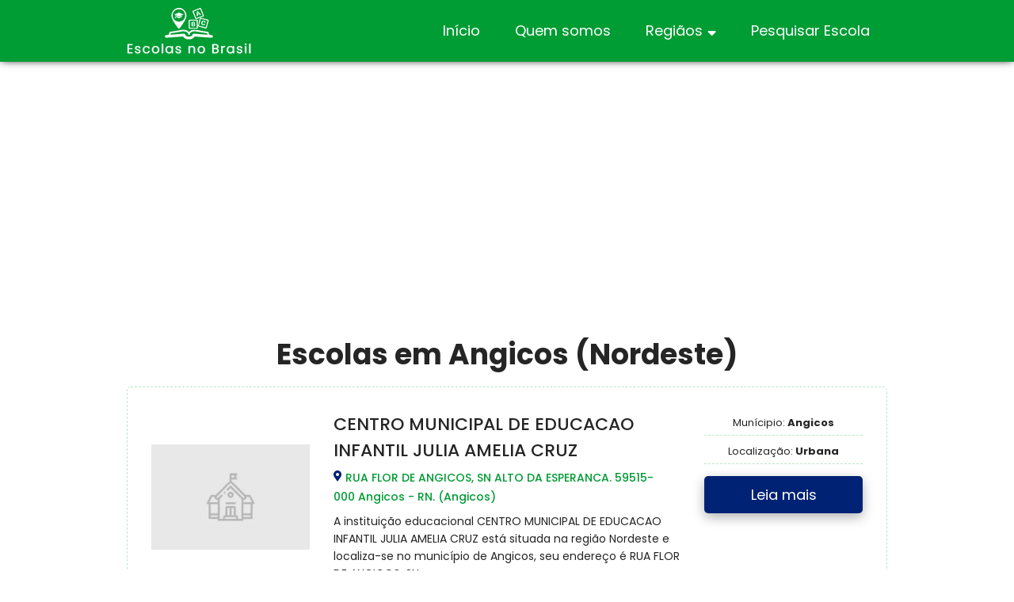

--- FILE ---
content_type: text/html; charset=UTF-8
request_url: https://www.escolasnobrasil.com/nordeste/angicos
body_size: 10168
content:
<!DOCTYPE html><html lang="pt-BR"><head><script data-no-optimize="1">var litespeed_docref=sessionStorage.getItem("litespeed_docref");litespeed_docref&&(Object.defineProperty(document,"referrer",{get:function(){return litespeed_docref}}),sessionStorage.removeItem("litespeed_docref"));</script> <meta charset="utf-8"><meta name="viewport" content="width=device-width, initial-scale=1.0"><title>Escolas em Angicos | BRASIL | 【Ensino Básico】</title><link rel="alternate" type="application/rss+xml" title="Escolas no Brasil RSS Feed" href="https://www.escolasnobrasil.com/feed" /><meta name="robots" content="follow, index, max-snippet:-1, max-video-preview:-1, max-image-preview:large"/><link rel="canonical" href="https://www.escolasnobrasil.com/nordeste/angicos" /><meta property="og:locale" content="pt_BR" /><meta property="og:type" content="article" /><meta property="og:title" content="Escolas em Angicos | BRASIL | 【Ensino Básico】" /><meta property="og:url" content="https://www.escolasnobrasil.com/nordeste/angicos" /><meta property="og:site_name" content="Escolas no Brasil" /><meta name="twitter:card" content="summary_large_image" /><meta name="twitter:title" content="Escolas em Angicos | BRASIL | 【Ensino Básico】" /><meta name="twitter:label1" content="Posts" /><meta name="twitter:data1" content="10" /> <script type="application/ld+json" class="rank-math-schema">{"@context":"https://schema.org","@graph":[{"@type":"Person","@id":"https://www.escolasnobrasil.com/#person","name":"Escolas no Brasil"},{"@type":"WebSite","@id":"https://www.escolasnobrasil.com/#website","url":"https://www.escolasnobrasil.com","name":"Escolas no Brasil","alternateName":"Escolas no Brasil","publisher":{"@id":"https://www.escolasnobrasil.com/#person"},"inLanguage":"pt-BR"},{"@type":"CollectionPage","@id":"https://www.escolasnobrasil.com/nordeste/angicos#webpage","url":"https://www.escolasnobrasil.com/nordeste/angicos","name":"Escolas em Angicos | BRASIL | \u3010Ensino B\u00e1sico\u3011","isPartOf":{"@id":"https://www.escolasnobrasil.com/#website"},"inLanguage":"pt-BR"}]}</script> <link rel='dns-prefetch' href='//use.fontawesome.com' /><style id='wp-img-auto-sizes-contain-inline-css' type='text/css'>img:is([sizes=auto i],[sizes^="auto," i]){contain-intrinsic-size:3000px 1500px}
/*# sourceURL=wp-img-auto-sizes-contain-inline-css */</style><link data-optimized="2" rel="stylesheet" href="https://www.escolasnobrasil.com/wp-content/litespeed/css/6dc6a0cecb46f347466271f2c28b7c1d.css?ver=34445" /><style id='global-styles-inline-css' type='text/css'>:root{--wp--preset--aspect-ratio--square: 1;--wp--preset--aspect-ratio--4-3: 4/3;--wp--preset--aspect-ratio--3-4: 3/4;--wp--preset--aspect-ratio--3-2: 3/2;--wp--preset--aspect-ratio--2-3: 2/3;--wp--preset--aspect-ratio--16-9: 16/9;--wp--preset--aspect-ratio--9-16: 9/16;--wp--preset--color--black: #000000;--wp--preset--color--cyan-bluish-gray: #abb8c3;--wp--preset--color--white: #ffffff;--wp--preset--color--pale-pink: #f78da7;--wp--preset--color--vivid-red: #cf2e2e;--wp--preset--color--luminous-vivid-orange: #ff6900;--wp--preset--color--luminous-vivid-amber: #fcb900;--wp--preset--color--light-green-cyan: #7bdcb5;--wp--preset--color--vivid-green-cyan: #00d084;--wp--preset--color--pale-cyan-blue: #8ed1fc;--wp--preset--color--vivid-cyan-blue: #0693e3;--wp--preset--color--vivid-purple: #9b51e0;--wp--preset--gradient--vivid-cyan-blue-to-vivid-purple: linear-gradient(135deg,rgb(6,147,227) 0%,rgb(155,81,224) 100%);--wp--preset--gradient--light-green-cyan-to-vivid-green-cyan: linear-gradient(135deg,rgb(122,220,180) 0%,rgb(0,208,130) 100%);--wp--preset--gradient--luminous-vivid-amber-to-luminous-vivid-orange: linear-gradient(135deg,rgb(252,185,0) 0%,rgb(255,105,0) 100%);--wp--preset--gradient--luminous-vivid-orange-to-vivid-red: linear-gradient(135deg,rgb(255,105,0) 0%,rgb(207,46,46) 100%);--wp--preset--gradient--very-light-gray-to-cyan-bluish-gray: linear-gradient(135deg,rgb(238,238,238) 0%,rgb(169,184,195) 100%);--wp--preset--gradient--cool-to-warm-spectrum: linear-gradient(135deg,rgb(74,234,220) 0%,rgb(151,120,209) 20%,rgb(207,42,186) 40%,rgb(238,44,130) 60%,rgb(251,105,98) 80%,rgb(254,248,76) 100%);--wp--preset--gradient--blush-light-purple: linear-gradient(135deg,rgb(255,206,236) 0%,rgb(152,150,240) 100%);--wp--preset--gradient--blush-bordeaux: linear-gradient(135deg,rgb(254,205,165) 0%,rgb(254,45,45) 50%,rgb(107,0,62) 100%);--wp--preset--gradient--luminous-dusk: linear-gradient(135deg,rgb(255,203,112) 0%,rgb(199,81,192) 50%,rgb(65,88,208) 100%);--wp--preset--gradient--pale-ocean: linear-gradient(135deg,rgb(255,245,203) 0%,rgb(182,227,212) 50%,rgb(51,167,181) 100%);--wp--preset--gradient--electric-grass: linear-gradient(135deg,rgb(202,248,128) 0%,rgb(113,206,126) 100%);--wp--preset--gradient--midnight: linear-gradient(135deg,rgb(2,3,129) 0%,rgb(40,116,252) 100%);--wp--preset--font-size--small: 13px;--wp--preset--font-size--medium: 20px;--wp--preset--font-size--large: 36px;--wp--preset--font-size--x-large: 42px;--wp--preset--spacing--20: 0.44rem;--wp--preset--spacing--30: 0.67rem;--wp--preset--spacing--40: 1rem;--wp--preset--spacing--50: 1.5rem;--wp--preset--spacing--60: 2.25rem;--wp--preset--spacing--70: 3.38rem;--wp--preset--spacing--80: 5.06rem;--wp--preset--shadow--natural: 6px 6px 9px rgba(0, 0, 0, 0.2);--wp--preset--shadow--deep: 12px 12px 50px rgba(0, 0, 0, 0.4);--wp--preset--shadow--sharp: 6px 6px 0px rgba(0, 0, 0, 0.2);--wp--preset--shadow--outlined: 6px 6px 0px -3px rgb(255, 255, 255), 6px 6px rgb(0, 0, 0);--wp--preset--shadow--crisp: 6px 6px 0px rgb(0, 0, 0);}:where(.is-layout-flex){gap: 0.5em;}:where(.is-layout-grid){gap: 0.5em;}body .is-layout-flex{display: flex;}.is-layout-flex{flex-wrap: wrap;align-items: center;}.is-layout-flex > :is(*, div){margin: 0;}body .is-layout-grid{display: grid;}.is-layout-grid > :is(*, div){margin: 0;}:where(.wp-block-columns.is-layout-flex){gap: 2em;}:where(.wp-block-columns.is-layout-grid){gap: 2em;}:where(.wp-block-post-template.is-layout-flex){gap: 1.25em;}:where(.wp-block-post-template.is-layout-grid){gap: 1.25em;}.has-black-color{color: var(--wp--preset--color--black) !important;}.has-cyan-bluish-gray-color{color: var(--wp--preset--color--cyan-bluish-gray) !important;}.has-white-color{color: var(--wp--preset--color--white) !important;}.has-pale-pink-color{color: var(--wp--preset--color--pale-pink) !important;}.has-vivid-red-color{color: var(--wp--preset--color--vivid-red) !important;}.has-luminous-vivid-orange-color{color: var(--wp--preset--color--luminous-vivid-orange) !important;}.has-luminous-vivid-amber-color{color: var(--wp--preset--color--luminous-vivid-amber) !important;}.has-light-green-cyan-color{color: var(--wp--preset--color--light-green-cyan) !important;}.has-vivid-green-cyan-color{color: var(--wp--preset--color--vivid-green-cyan) !important;}.has-pale-cyan-blue-color{color: var(--wp--preset--color--pale-cyan-blue) !important;}.has-vivid-cyan-blue-color{color: var(--wp--preset--color--vivid-cyan-blue) !important;}.has-vivid-purple-color{color: var(--wp--preset--color--vivid-purple) !important;}.has-black-background-color{background-color: var(--wp--preset--color--black) !important;}.has-cyan-bluish-gray-background-color{background-color: var(--wp--preset--color--cyan-bluish-gray) !important;}.has-white-background-color{background-color: var(--wp--preset--color--white) !important;}.has-pale-pink-background-color{background-color: var(--wp--preset--color--pale-pink) !important;}.has-vivid-red-background-color{background-color: var(--wp--preset--color--vivid-red) !important;}.has-luminous-vivid-orange-background-color{background-color: var(--wp--preset--color--luminous-vivid-orange) !important;}.has-luminous-vivid-amber-background-color{background-color: var(--wp--preset--color--luminous-vivid-amber) !important;}.has-light-green-cyan-background-color{background-color: var(--wp--preset--color--light-green-cyan) !important;}.has-vivid-green-cyan-background-color{background-color: var(--wp--preset--color--vivid-green-cyan) !important;}.has-pale-cyan-blue-background-color{background-color: var(--wp--preset--color--pale-cyan-blue) !important;}.has-vivid-cyan-blue-background-color{background-color: var(--wp--preset--color--vivid-cyan-blue) !important;}.has-vivid-purple-background-color{background-color: var(--wp--preset--color--vivid-purple) !important;}.has-black-border-color{border-color: var(--wp--preset--color--black) !important;}.has-cyan-bluish-gray-border-color{border-color: var(--wp--preset--color--cyan-bluish-gray) !important;}.has-white-border-color{border-color: var(--wp--preset--color--white) !important;}.has-pale-pink-border-color{border-color: var(--wp--preset--color--pale-pink) !important;}.has-vivid-red-border-color{border-color: var(--wp--preset--color--vivid-red) !important;}.has-luminous-vivid-orange-border-color{border-color: var(--wp--preset--color--luminous-vivid-orange) !important;}.has-luminous-vivid-amber-border-color{border-color: var(--wp--preset--color--luminous-vivid-amber) !important;}.has-light-green-cyan-border-color{border-color: var(--wp--preset--color--light-green-cyan) !important;}.has-vivid-green-cyan-border-color{border-color: var(--wp--preset--color--vivid-green-cyan) !important;}.has-pale-cyan-blue-border-color{border-color: var(--wp--preset--color--pale-cyan-blue) !important;}.has-vivid-cyan-blue-border-color{border-color: var(--wp--preset--color--vivid-cyan-blue) !important;}.has-vivid-purple-border-color{border-color: var(--wp--preset--color--vivid-purple) !important;}.has-vivid-cyan-blue-to-vivid-purple-gradient-background{background: var(--wp--preset--gradient--vivid-cyan-blue-to-vivid-purple) !important;}.has-light-green-cyan-to-vivid-green-cyan-gradient-background{background: var(--wp--preset--gradient--light-green-cyan-to-vivid-green-cyan) !important;}.has-luminous-vivid-amber-to-luminous-vivid-orange-gradient-background{background: var(--wp--preset--gradient--luminous-vivid-amber-to-luminous-vivid-orange) !important;}.has-luminous-vivid-orange-to-vivid-red-gradient-background{background: var(--wp--preset--gradient--luminous-vivid-orange-to-vivid-red) !important;}.has-very-light-gray-to-cyan-bluish-gray-gradient-background{background: var(--wp--preset--gradient--very-light-gray-to-cyan-bluish-gray) !important;}.has-cool-to-warm-spectrum-gradient-background{background: var(--wp--preset--gradient--cool-to-warm-spectrum) !important;}.has-blush-light-purple-gradient-background{background: var(--wp--preset--gradient--blush-light-purple) !important;}.has-blush-bordeaux-gradient-background{background: var(--wp--preset--gradient--blush-bordeaux) !important;}.has-luminous-dusk-gradient-background{background: var(--wp--preset--gradient--luminous-dusk) !important;}.has-pale-ocean-gradient-background{background: var(--wp--preset--gradient--pale-ocean) !important;}.has-electric-grass-gradient-background{background: var(--wp--preset--gradient--electric-grass) !important;}.has-midnight-gradient-background{background: var(--wp--preset--gradient--midnight) !important;}.has-small-font-size{font-size: var(--wp--preset--font-size--small) !important;}.has-medium-font-size{font-size: var(--wp--preset--font-size--medium) !important;}.has-large-font-size{font-size: var(--wp--preset--font-size--large) !important;}.has-x-large-font-size{font-size: var(--wp--preset--font-size--x-large) !important;}
/*# sourceURL=global-styles-inline-css */</style><style id='classic-theme-styles-inline-css' type='text/css'>/*! This file is auto-generated */
.wp-block-button__link{color:#fff;background-color:#32373c;border-radius:9999px;box-shadow:none;text-decoration:none;padding:calc(.667em + 2px) calc(1.333em + 2px);font-size:1.125em}.wp-block-file__button{background:#32373c;color:#fff;text-decoration:none}
/*# sourceURL=/wp-includes/css/classic-themes.min.css */</style><link rel='stylesheet' id='bfa-font-awesome-css' href='https://use.fontawesome.com/releases/v5.15.4/css/all.css?ver=2.0.3' type='text/css' media='all' /> <script type="litespeed/javascript" data-src="https://www.escolasnobrasil.com/wp-includes/js/jquery/jquery.min.js" id="jquery-core-js"></script> <link rel="https://api.w.org/" href="https://www.escolasnobrasil.com/wp-json/" /><link rel="alternate" title="JSON" type="application/json" href="https://www.escolasnobrasil.com/wp-json/wp/v2/categories/4451" /><link rel="icon" href="https://www.escolasnobrasil.com/wp-content/uploads/cropped-escolasbrasil-32x32.png" sizes="32x32" /><link rel="icon" href="https://www.escolasnobrasil.com/wp-content/uploads/cropped-escolasbrasil-192x192.png" sizes="192x192" /><link rel="apple-touch-icon" href="https://www.escolasnobrasil.com/wp-content/uploads/cropped-escolasbrasil-180x180.png" /><meta name="msapplication-TileImage" content="https://www.escolasnobrasil.com/wp-content/uploads/cropped-escolasbrasil-270x270.png" /> <script type="litespeed/javascript" data-src="https://pagead2.googlesyndication.com/pagead/js/adsbygoogle.js?client=ca-pub-9947831568153363"
     crossorigin="anonymous"></script>  <script type="litespeed/javascript" data-src="https://www.googletagmanager.com/gtag/js?id=G-XT310VKESW"></script> <script type="litespeed/javascript">window.dataLayer=window.dataLayer||[];function gtag(){dataLayer.push(arguments)}
gtag('js',new Date());gtag('config','G-XT310VKESW')</script> </head><body><header><div class="container"><div class="logo"><a href="https://www.escolasnobrasil.com"><img data-lazyloaded="1" src="[data-uri]" data-src="https://www.escolasnobrasil.com/wp-content/uploads/Escolas-no-Brasil.png"width="157" height="58" title="Escolas no Brasil" alt="Escolas no Brasil"></a></div><nav id="menu" class="clear"><div class="menu-header"><ul id="menu-menu-principal" class="menu"><li id="menu-item-16"><a href="https://www.escolasnobrasil.com/">Início</a></li><li id="menu-item-17"><a href="https://www.escolasnobrasil.com/quem-somos">Quem somos</a></li><li id="menu-item-192989"><a href="#">Regiãos</a><ul class="sub-menu"><li id="menu-item-193003"><a href="https://www.escolasnobrasil.com/centro-oeste">Centro-Oeste</a></li><li id="menu-item-193005"><a href="https://www.escolasnobrasil.com/nordeste">Nordeste</a></li><li id="menu-item-193007"><a href="https://www.escolasnobrasil.com/norte">Norte</a></li><li id="menu-item-193011"><a href="https://www.escolasnobrasil.com/sudeste">Sudeste</a></li><li id="menu-item-193013"><a href="https://www.escolasnobrasil.com/sul">Sul</a></li></ul></li><li id="menu-item-18"><a href="https://www.escolasnobrasil.com/pesquisar-escola">Pesquisar Escola</a></li></ul></div></nav></div></header><main class="content cat container"><section class="boxcolegios"><h1>Escolas em Angicos (Nordeste)</h1><div class="descate"></div><article class="item" itemscope itemtype="http://schema.org/School"><div class="bhimg">
<a href="https://www.escolasnobrasil.com/nordeste/centro-municipal-de-educacao-infantil-julia-amelia-cruz-angicos"><img data-lazyloaded="1" src="[data-uri]" width="420" height="280" data-src="https://www.escolasnobrasil.com/wp-content/themes/escolasnobrasil/images/img.webp" title="CENTRO MUNICIPAL DE EDUCACAO INFANTIL JULIA AMELIA CRUZ" alt="CENTRO MUNICIPAL DE EDUCACAO INFANTIL JULIA AMELIA CRUZ"></a></div><div class="bhcontent"><h3 itemprop="name"><a href="https://www.escolasnobrasil.com/nordeste/centro-municipal-de-educacao-infantil-julia-amelia-cruz-angicos">CENTRO MUNICIPAL DE EDUCACAO INFANTIL JULIA AMELIA CRUZ</a></h3><p class="direccion"><i class="fas fa-map-marker-alt"></i> <span itemprop="address" itemscope itemtype="https://schema.org/PostalAddress"><span itemprop="streetAddress">RUA FLOR DE ANGICOS, SN ALTO DA ESPERANCA. 59515-000 Angicos - RN.</span> <span itemprop="addressLocality">(Angicos)</span></span></p><p itemprop="description">A instituição educacional CENTRO MUNICIPAL DE EDUCACAO INFANTIL JULIA AMELIA CRUZ está situada na região Nordeste e localiza-se no município de Angicos, seu endereço é RUA FLOR DE ANGICOS, SN...</p></div><div class="bhbtn">
<span class="cateblo">Munícipio: <strong>Angicos</strong></span><span class="cateblo">Localização: <strong>Urbana</strong></span>				<span class="vercolegio"><a href="https://www.escolasnobrasil.com/nordeste/centro-municipal-de-educacao-infantil-julia-amelia-cruz-angicos">Leia mais</a></span></div></article><article class="item" itemscope itemtype="http://schema.org/School"><div class="bhimg">
<a href="https://www.escolasnobrasil.com/nordeste/em-francisco-alexandre-lopes-ensino-fundamental-angicos"><img data-lazyloaded="1" src="[data-uri]" width="420" height="280" data-src="https://www.escolasnobrasil.com/wp-content/themes/escolasnobrasil/images/img.webp" title="EM FRANCISCO ALEXANDRE LOPES ENSINO FUNDAMENTAL" alt="EM FRANCISCO ALEXANDRE LOPES ENSINO FUNDAMENTAL"></a></div><div class="bhcontent"><h3 itemprop="name"><a href="https://www.escolasnobrasil.com/nordeste/em-francisco-alexandre-lopes-ensino-fundamental-angicos">EM FRANCISCO ALEXANDRE LOPES ENSINO FUNDAMENTAL</a></h3><p class="direccion"><i class="fas fa-map-marker-alt"></i> <span itemprop="address" itemscope itemtype="https://schema.org/PostalAddress"><span itemprop="streetAddress">COMUNIDADE RURAL- RIO VELHO, SN ZONA RURAL. 59515-000 Angicos - RN.</span> <span itemprop="addressLocality">(Angicos)</span></span></p><p itemprop="description">A instituição educacional EM FRANCISCO ALEXANDRE LOPES ENSINO FUNDAMENTAL está situada na região Nordeste e localiza-se no município de Angicos, seu endereço é COMUNIDADE RURAL- RIO VELHO, SN ZONA RURAL....</p></div><div class="bhbtn">
<span class="cateblo">Munícipio: <strong>Angicos</strong></span><span class="cateblo">Localização: <strong>Rural</strong></span>				<span class="vercolegio"><a href="https://www.escolasnobrasil.com/nordeste/em-francisco-alexandre-lopes-ensino-fundamental-angicos">Leia mais</a></span></div></article><article class="item" itemscope itemtype="http://schema.org/School"><div class="bhimg">
<a href="https://www.escolasnobrasil.com/nordeste/escola-estadual-professor-francisco-veras-angicos"><img data-lazyloaded="1" src="[data-uri]" width="420" height="280" data-src="https://www.escolasnobrasil.com/wp-content/themes/escolasnobrasil/images/img.webp" title="ESCOLA ESTADUAL PROFESSOR FRANCISCO VERAS" alt="ESCOLA ESTADUAL PROFESSOR FRANCISCO VERAS"></a></div><div class="bhcontent"><h3 itemprop="name"><a href="https://www.escolasnobrasil.com/nordeste/escola-estadual-professor-francisco-veras-angicos">ESCOLA ESTADUAL PROFESSOR FRANCISCO VERAS</a></h3><p class="direccion"><i class="fas fa-map-marker-alt"></i> <span itemprop="address" itemscope itemtype="https://schema.org/PostalAddress"><span itemprop="streetAddress">RUA VICENTE GERMANO, 60 ALTO DO TRIANGULO. 59515-000 Angicos - RN.</span> <span itemprop="addressLocality">(Angicos)</span></span></p><p itemprop="description">A instituição educacional ESCOLA ESTADUAL PROFESSOR FRANCISCO VERAS está situada na região Nordeste e localiza-se no município de Angicos, seu endereço é RUA VICENTE GERMANO, 60 ALTO DO TRIANGULO. 59515-000...</p></div><div class="bhbtn">
<span class="cateblo">Munícipio: <strong>Angicos</strong></span><span class="cateblo">Localização: <strong>Urbana</strong></span>				<span class="vercolegio"><a href="https://www.escolasnobrasil.com/nordeste/escola-estadual-professor-francisco-veras-angicos">Leia mais</a></span></div></article><article class="item" itemscope itemtype="http://schema.org/School"><div class="bhimg">
<a href="https://www.escolasnobrasil.com/nordeste/educandario-padre-felix-angicos"><img data-lazyloaded="1" src="[data-uri]" width="420" height="280" data-src="https://www.escolasnobrasil.com/wp-content/themes/escolasnobrasil/images/img.webp" title="EDUCANDARIO PADRE FELIX" alt="EDUCANDARIO PADRE FELIX"></a></div><div class="bhcontent"><h3 itemprop="name"><a href="https://www.escolasnobrasil.com/nordeste/educandario-padre-felix-angicos">EDUCANDARIO PADRE FELIX</a></h3><p class="direccion"><i class="fas fa-map-marker-alt"></i> <span itemprop="address" itemscope itemtype="https://schema.org/PostalAddress"><span itemprop="streetAddress">RUA PADRE FELIX, 169 CENTRO. 59515-000 Angicos - RN.</span> <span itemprop="addressLocality">(Angicos)</span></span></p><p itemprop="description">A instituição educacional EDUCANDARIO PADRE FELIX está situada na região Nordeste e localiza-se no município de Angicos, seu endereço é RUA PADRE FELIX, 169 CENTRO. 59515-000 Angicos - RN. e...</p></div><div class="bhbtn">
<span class="cateblo">Munícipio: <strong>Angicos</strong></span><span class="cateblo">Localização: <strong>Urbana</strong></span>				<span class="vercolegio"><a href="https://www.escolasnobrasil.com/nordeste/educandario-padre-felix-angicos">Leia mais</a></span></div></article><article class="item" itemscope itemtype="http://schema.org/School"><div class="bhimg">
<a href="https://www.escolasnobrasil.com/nordeste/escola-estadual-professora-joana-honorio-da-silveira-moura-angicos"><img data-lazyloaded="1" src="[data-uri]" width="420" height="280" data-src="https://www.escolasnobrasil.com/wp-content/themes/escolasnobrasil/images/img.webp" title="ESCOLA ESTADUAL PROFESSORA JOANA HONORIO DA SILVEIRA MOURA" alt="ESCOLA ESTADUAL PROFESSORA JOANA HONORIO DA SILVEIRA MOURA"></a></div><div class="bhcontent"><h3 itemprop="name"><a href="https://www.escolasnobrasil.com/nordeste/escola-estadual-professora-joana-honorio-da-silveira-moura-angicos">ESCOLA ESTADUAL PROFESSORA JOANA HONORIO DA SILVEIRA MOURA</a></h3><p class="direccion"><i class="fas fa-map-marker-alt"></i> <span itemprop="address" itemscope itemtype="https://schema.org/PostalAddress"><span itemprop="streetAddress">RUA CEL LUIS PINHEIRO, 120 CENTRO. 59515-000 Angicos - RN.</span> <span itemprop="addressLocality">(Angicos)</span></span></p><p itemprop="description">A instituição educacional ESCOLA ESTADUAL PROFESSORA JOANA HONORIO DA SILVEIRA MOURA está situada na região Nordeste e localiza-se no município de Angicos, seu endereço é RUA CEL LUIS PINHEIRO, 120...</p></div><div class="bhbtn">
<span class="cateblo">Munícipio: <strong>Angicos</strong></span><span class="cateblo">Localização: <strong>Urbana</strong></span>				<span class="vercolegio"><a href="https://www.escolasnobrasil.com/nordeste/escola-estadual-professora-joana-honorio-da-silveira-moura-angicos">Leia mais</a></span></div></article><article class="item" itemscope itemtype="http://schema.org/School"><div class="bhimg">
<a href="https://www.escolasnobrasil.com/nordeste/centro-de-atendimento-educacional-especializado-flor-de-cactus-angicos"><img data-lazyloaded="1" src="[data-uri]" width="420" height="280" data-src="https://www.escolasnobrasil.com/wp-content/themes/escolasnobrasil/images/img.webp" title="CENTRO DE ATENDIMENTO EDUCACIONAL ESPECIALIZADO FLOR DE CACTUS" alt="CENTRO DE ATENDIMENTO EDUCACIONAL ESPECIALIZADO FLOR DE CACTUS"></a></div><div class="bhcontent"><h3 itemprop="name"><a href="https://www.escolasnobrasil.com/nordeste/centro-de-atendimento-educacional-especializado-flor-de-cactus-angicos">CENTRO DE ATENDIMENTO EDUCACIONAL ESPECIALIZADO FLOR DE CACTUS</a></h3><p class="direccion"><i class="fas fa-map-marker-alt"></i> <span itemprop="address" itemscope itemtype="https://schema.org/PostalAddress"><span itemprop="streetAddress">RUA VICENTE GERMANO, 440 ALTO DO TRIANGULO. 59515-000 Angicos - RN.</span> <span itemprop="addressLocality">(Angicos)</span></span></p><p itemprop="description">A instituição educacional CENTRO DE ATENDIMENTO EDUCACIONAL ESPECIALIZADO FLOR DE CACTUS está situada na região Nordeste e localiza-se no município de Angicos, seu endereço é RUA VICENTE GERMANO, 440 ALTO...</p></div><div class="bhbtn">
<span class="cateblo">Munícipio: <strong>Angicos</strong></span><span class="cateblo">Localização: <strong>Urbana</strong></span>				<span class="vercolegio"><a href="https://www.escolasnobrasil.com/nordeste/centro-de-atendimento-educacional-especializado-flor-de-cactus-angicos">Leia mais</a></span></div></article><article class="item" itemscope itemtype="http://schema.org/School"><div class="bhimg">
<a href="https://www.escolasnobrasil.com/nordeste/plenitude-complexo-educacional-angicos"><img data-lazyloaded="1" src="[data-uri]" width="420" height="280" data-src="https://www.escolasnobrasil.com/wp-content/themes/escolasnobrasil/images/img.webp" title="PLENITUDE COMPLEXO EDUCACIONAL" alt="PLENITUDE COMPLEXO EDUCACIONAL"></a></div><div class="bhcontent"><h3 itemprop="name"><a href="https://www.escolasnobrasil.com/nordeste/plenitude-complexo-educacional-angicos">PLENITUDE COMPLEXO EDUCACIONAL</a></h3><p class="direccion"><i class="fas fa-map-marker-alt"></i> <span itemprop="address" itemscope itemtype="https://schema.org/PostalAddress"><span itemprop="streetAddress">RUA ARISTOFANES FERNANDES, 705 PREF. JAIME BATISTA. 59515-000 Angicos - RN.</span> <span itemprop="addressLocality">(Angicos)</span></span></p><p itemprop="description">A instituição educacional PLENITUDE COMPLEXO EDUCACIONAL está situada na região Nordeste e localiza-se no município de Angicos, seu endereço é RUA ARISTOFANES FERNANDES, 705 PREF. JAIME BATISTA. 59515-000 Angicos -...</p></div><div class="bhbtn">
<span class="cateblo">Munícipio: <strong>Angicos</strong></span><span class="cateblo">Localização: <strong>Urbana</strong></span>				<span class="vercolegio"><a href="https://www.escolasnobrasil.com/nordeste/plenitude-complexo-educacional-angicos">Leia mais</a></span></div></article><article class="item" itemscope itemtype="http://schema.org/School"><div class="bhimg">
<a href="https://www.escolasnobrasil.com/nordeste/em-manoel-martins-ensino-fundamental-angicos"><img data-lazyloaded="1" src="[data-uri]" width="420" height="280" data-src="https://www.escolasnobrasil.com/wp-content/themes/escolasnobrasil/images/img.webp" title="EM MANOEL MARTINS ENSINO FUNDAMENTAL" alt="EM MANOEL MARTINS ENSINO FUNDAMENTAL"></a></div><div class="bhcontent"><h3 itemprop="name"><a href="https://www.escolasnobrasil.com/nordeste/em-manoel-martins-ensino-fundamental-angicos">EM MANOEL MARTINS ENSINO FUNDAMENTAL</a></h3><p class="direccion"><i class="fas fa-map-marker-alt"></i> <span itemprop="address" itemscope itemtype="https://schema.org/PostalAddress"><span itemprop="streetAddress">COMUNIDADE CABUGI, SN COMUNIDADE CABUGI. ZONA RURAL. 59515-000 Angicos - RN.</span> <span itemprop="addressLocality">(Angicos)</span></span></p><p itemprop="description">A instituição educacional EM MANOEL MARTINS ENSINO FUNDAMENTAL está situada na região Nordeste e localiza-se no município de Angicos, seu endereço é COMUNIDADE CABUGI, SN COMUNIDADE CABUGI. ZONA RURAL. 59515-000...</p></div><div class="bhbtn">
<span class="cateblo">Munícipio: <strong>Angicos</strong></span><span class="cateblo">Localização: <strong>Rural</strong></span>				<span class="vercolegio"><a href="https://www.escolasnobrasil.com/nordeste/em-manoel-martins-ensino-fundamental-angicos">Leia mais</a></span></div></article><article class="item" itemscope itemtype="http://schema.org/School"><div class="bhimg">
<a href="https://www.escolasnobrasil.com/nordeste/em-maria-zelia-ensino-fundamental-angicos"><img data-lazyloaded="1" src="[data-uri]" width="420" height="280" data-src="https://www.escolasnobrasil.com/wp-content/themes/escolasnobrasil/images/img.webp" title="EM MARIA ZELIA ENSINO FUNDAMENTAL" alt="EM MARIA ZELIA ENSINO FUNDAMENTAL"></a></div><div class="bhcontent"><h3 itemprop="name"><a href="https://www.escolasnobrasil.com/nordeste/em-maria-zelia-ensino-fundamental-angicos">EM MARIA ZELIA ENSINO FUNDAMENTAL</a></h3><p class="direccion"><i class="fas fa-map-marker-alt"></i> <span itemprop="address" itemscope itemtype="https://schema.org/PostalAddress"><span itemprop="streetAddress">COMUNIDADE RIACHO DO PRATO, ZONA RURAL. RIACHO DO PRATO. 59515-000 Angicos - RN.</span> <span itemprop="addressLocality">(Angicos)</span></span></p><p itemprop="description">A instituição educacional EM MARIA ZELIA ENSINO FUNDAMENTAL está situada na região Nordeste e localiza-se no município de Angicos, seu endereço é COMUNIDADE RIACHO DO PRATO, ZONA RURAL. RIACHO DO...</p></div><div class="bhbtn">
<span class="cateblo">Munícipio: <strong>Angicos</strong></span><span class="cateblo">Localização: <strong>Rural</strong></span>				<span class="vercolegio"><a href="https://www.escolasnobrasil.com/nordeste/em-maria-zelia-ensino-fundamental-angicos">Leia mais</a></span></div></article><article class="item" itemscope itemtype="http://schema.org/School"><div class="bhimg">
<a href="https://www.escolasnobrasil.com/nordeste/em-profa-maria-odila-ensino-fundamental-angicos"><img data-lazyloaded="1" src="[data-uri]" width="420" height="280" data-src="https://www.escolasnobrasil.com/wp-content/themes/escolasnobrasil/images/img.webp" title="EM PROFª MARIA ODILA ENSINO FUNDAMENTAL" alt="EM PROFª MARIA ODILA ENSINO FUNDAMENTAL"></a></div><div class="bhcontent"><h3 itemprop="name"><a href="https://www.escolasnobrasil.com/nordeste/em-profa-maria-odila-ensino-fundamental-angicos">EM PROFª MARIA ODILA ENSINO FUNDAMENTAL</a></h3><p class="direccion"><i class="fas fa-map-marker-alt"></i> <span itemprop="address" itemscope itemtype="https://schema.org/PostalAddress"><span itemprop="streetAddress">RUA 24 DE OUTUBRO, 278 ALTO DA ESPERANCA. 59515-000 Angicos - RN.</span> <span itemprop="addressLocality">(Angicos)</span></span></p><p itemprop="description">A instituição educacional EM PROFª MARIA ODILA ENSINO FUNDAMENTAL está situada na região Nordeste e localiza-se no município de Angicos, seu endereço é RUA 24 DE OUTUBRO, 278 ALTO DA...</p></div><div class="bhbtn">
<span class="cateblo">Munícipio: <strong>Angicos</strong></span><span class="cateblo">Localização: <strong>Urbana</strong></span>				<span class="vercolegio"><a href="https://www.escolasnobrasil.com/nordeste/em-profa-maria-odila-ensino-fundamental-angicos">Leia mais</a></span></div></article><article class="item" itemscope itemtype="http://schema.org/School"><div class="bhimg">
<a href="https://www.escolasnobrasil.com/nordeste/escola-estadual-jose-rufino-ensino-fundamental-e-eja-angicos"><img data-lazyloaded="1" src="[data-uri]" width="420" height="280" data-src="https://www.escolasnobrasil.com/wp-content/themes/escolasnobrasil/images/img.webp" title="ESCOLA ESTADUAL JOSE RUFINO ENSINO FUNDAMENTAL E EJA" alt="ESCOLA ESTADUAL JOSE RUFINO ENSINO FUNDAMENTAL E EJA"></a></div><div class="bhcontent"><h3 itemprop="name"><a href="https://www.escolasnobrasil.com/nordeste/escola-estadual-jose-rufino-ensino-fundamental-e-eja-angicos">ESCOLA ESTADUAL JOSE RUFINO ENSINO FUNDAMENTAL E EJA</a></h3><p class="direccion"><i class="fas fa-map-marker-alt"></i> <span itemprop="address" itemscope itemtype="https://schema.org/PostalAddress"><span itemprop="streetAddress">AV SEN GEORGINO AVELINO, 110 CENTRO. 59515-000 Angicos - RN.</span> <span itemprop="addressLocality">(Angicos)</span></span></p><p itemprop="description">A instituição educacional ESCOLA ESTADUAL JOSE RUFINO ENSINO FUNDAMENTAL E EJA está situada na região Nordeste e localiza-se no município de Angicos, seu endereço é AV SEN GEORGINO AVELINO, 110...</p></div><div class="bhbtn">
<span class="cateblo">Munícipio: <strong>Angicos</strong></span><span class="cateblo">Localização: <strong>Urbana</strong></span>				<span class="vercolegio"><a href="https://www.escolasnobrasil.com/nordeste/escola-estadual-jose-rufino-ensino-fundamental-e-eja-angicos">Leia mais</a></span></div></article><article class="item" itemscope itemtype="http://schema.org/School"><div class="bhimg">
<a href="https://www.escolasnobrasil.com/nordeste/escola-municipal-espedito-alves-ensino-fundamental-e-educacao-infantil-angicos"><img data-lazyloaded="1" src="[data-uri]" width="420" height="280" data-src="https://www.escolasnobrasil.com/wp-content/themes/escolasnobrasil/images/img.webp" title="ESCOLA MUNICIPAL ESPEDITO ALVES ENSINO FUNDAMENTAL E EDUCACAO INFANTIL" alt="ESCOLA MUNICIPAL ESPEDITO ALVES ENSINO FUNDAMENTAL E EDUCACAO INFANTIL"></a></div><div class="bhcontent"><h3 itemprop="name"><a href="https://www.escolasnobrasil.com/nordeste/escola-municipal-espedito-alves-ensino-fundamental-e-educacao-infantil-angicos">ESCOLA MUNICIPAL ESPEDITO ALVES ENSINO FUNDAMENTAL E EDUCACAO INFANTIL</a></h3><p class="direccion"><i class="fas fa-map-marker-alt"></i> <span itemprop="address" itemscope itemtype="https://schema.org/PostalAddress"><span itemprop="streetAddress">RUA RAIMUNDO MIGUEL DA CUNHA, 537 ESCOOLA. ALTO DA ALEGRIA. 59515-000 Angicos - RN.</span> <span itemprop="addressLocality">(Angicos)</span></span></p><p itemprop="description">A instituição educacional ESCOLA MUNICIPAL ESPEDITO ALVES ENSINO FUNDAMENTAL E EDUCACAO INFANTIL está situada na região Nordeste e localiza-se no município de Angicos, seu endereço é RUA RAIMUNDO MIGUEL DA...</p></div><div class="bhbtn">
<span class="cateblo">Munícipio: <strong>Angicos</strong></span><span class="cateblo">Localização: <strong>Urbana</strong></span>				<span class="vercolegio"><a href="https://www.escolasnobrasil.com/nordeste/escola-municipal-espedito-alves-ensino-fundamental-e-educacao-infantil-angicos">Leia mais</a></span></div></article><div id="pesquisa" class="pesquisa"><h2>ENCONTRE ESCOLAS NO BRASIL</h2><p>Acesse rapidamente informações gerais sobre as Instituições de Ensino do Brasil.</p><p><a href="https://www.escolasnobrasil.com/pesquisar-escola">Clique Aqui</a></p></div></section></main><footer><div class="container"><div class="nosotros"><div class="logo"><a href="https://www.escolasnobrasil.com"><img data-lazyloaded="1" src="[data-uri]" data-src="https://www.escolasnobrasil.com/wp-content/uploads/Escolas-no-Brasil.png"width="157" height="58" title="Escolas no Brasil" alt="Escolas no Brasil"></a></div><p>Pesquise facilmente estabelecimentos de ensino no Brasil, dados completos de todas as instituições de ensino do país.</p></div><div class="mfooter"><ul><li><a href="https://www.escolasnobrasil.com">Início</a></li><li><a href="https://www.escolasnobrasil.com/quem-somos" rel="nofollow">Quem somos</a></li><li><a href="https://www.escolasnobrasil.com/politica-de-privacidade" rel="nofollow">Política de privacidade</a></li></ul></div></div><div id="copy">Copyright&copy; 2025 Escolas no Brasil. Todos os direitos reservados</div></footer> <script type="speculationrules">{"prefetch":[{"source":"document","where":{"and":[{"href_matches":"/*"},{"not":{"href_matches":["/wp-*.php","/wp-admin/*","/wp-content/uploads/*","/wp-content/*","/wp-content/plugins/*","/wp-content/themes/escolasnobrasil/*","/*\\?(.+)"]}},{"not":{"selector_matches":"a[rel~=\"nofollow\"]"}},{"not":{"selector_matches":".no-prefetch, .no-prefetch a"}}]},"eagerness":"conservative"}]}</script> <div class="mobmenu-overlay"></div><div class="mob-menu-header-holder mobmenu"  data-menu-display="mob-menu-slideout-over" data-open-icon="down-open" data-close-icon="up-open"><div  class="mobmenul-container"><a href="#" class="mobmenu-left-bt mobmenu-trigger-action" data-panel-target="mobmenu-left-panel" aria-label="Left Menu Button"><i class="mob-icon-menu mob-menu-icon"></i><i class="mob-icon-cancel-1 mob-cancel-button"></i></a></div><div class="mob-menu-logo-holder"><a href="https://www.escolasnobrasil.com" class="headertext"><span>MENU</span></a></div><div class="mobmenur-container"></div></div><div class="mobmenu-left-alignment mobmenu-panel mobmenu-left-panel  ">
<a href="#" class="mobmenu-left-bt" aria-label="Left Menu Button"><i class="mob-icon-cancel-1 mob-cancel-button"></i></a><div class="mobmenu-content"><div class="menu-menu-principal-container"><ul id="mobmenuleft" class="wp-mobile-menu" role="menubar" aria-label="Main navigation for mobile devices"><li role="none" ><a href="https://www.escolasnobrasil.com/" role="menuitem" class="">Início</a></li><li role="none" ><a href="https://www.escolasnobrasil.com/quem-somos" role="menuitem" class="">Quem somos</a></li><li role="none" ><a href="#" role="menuitem" class="">Regiãos</a><ul  role='menu' class="sub-menu "><li role="none" ><a href="https://www.escolasnobrasil.com/centro-oeste" role="menuitem" class="">Centro-Oeste</a></li><li role="none" ><a href="https://www.escolasnobrasil.com/nordeste" role="menuitem" class="">Nordeste</a></li><li role="none" ><a href="https://www.escolasnobrasil.com/norte" role="menuitem" class="">Norte</a></li><li role="none" ><a href="https://www.escolasnobrasil.com/sudeste" role="menuitem" class="">Sudeste</a></li><li role="none" ><a href="https://www.escolasnobrasil.com/sul" role="menuitem" class="">Sul</a></li></ul></li><li role="none" ><a href="https://www.escolasnobrasil.com/pesquisar-escola" role="menuitem" class="">Pesquisar Escola</a></li></ul></div></div><div class="mob-menu-left-bg-holder"></div></div> <script data-no-optimize="1">window.lazyLoadOptions=Object.assign({},{threshold:300},window.lazyLoadOptions||{});!function(t,e){"object"==typeof exports&&"undefined"!=typeof module?module.exports=e():"function"==typeof define&&define.amd?define(e):(t="undefined"!=typeof globalThis?globalThis:t||self).LazyLoad=e()}(this,function(){"use strict";function e(){return(e=Object.assign||function(t){for(var e=1;e<arguments.length;e++){var n,a=arguments[e];for(n in a)Object.prototype.hasOwnProperty.call(a,n)&&(t[n]=a[n])}return t}).apply(this,arguments)}function o(t){return e({},at,t)}function l(t,e){return t.getAttribute(gt+e)}function c(t){return l(t,vt)}function s(t,e){return function(t,e,n){e=gt+e;null!==n?t.setAttribute(e,n):t.removeAttribute(e)}(t,vt,e)}function i(t){return s(t,null),0}function r(t){return null===c(t)}function u(t){return c(t)===_t}function d(t,e,n,a){t&&(void 0===a?void 0===n?t(e):t(e,n):t(e,n,a))}function f(t,e){et?t.classList.add(e):t.className+=(t.className?" ":"")+e}function _(t,e){et?t.classList.remove(e):t.className=t.className.replace(new RegExp("(^|\\s+)"+e+"(\\s+|$)")," ").replace(/^\s+/,"").replace(/\s+$/,"")}function g(t){return t.llTempImage}function v(t,e){!e||(e=e._observer)&&e.unobserve(t)}function b(t,e){t&&(t.loadingCount+=e)}function p(t,e){t&&(t.toLoadCount=e)}function n(t){for(var e,n=[],a=0;e=t.children[a];a+=1)"SOURCE"===e.tagName&&n.push(e);return n}function h(t,e){(t=t.parentNode)&&"PICTURE"===t.tagName&&n(t).forEach(e)}function a(t,e){n(t).forEach(e)}function m(t){return!!t[lt]}function E(t){return t[lt]}function I(t){return delete t[lt]}function y(e,t){var n;m(e)||(n={},t.forEach(function(t){n[t]=e.getAttribute(t)}),e[lt]=n)}function L(a,t){var o;m(a)&&(o=E(a),t.forEach(function(t){var e,n;e=a,(t=o[n=t])?e.setAttribute(n,t):e.removeAttribute(n)}))}function k(t,e,n){f(t,e.class_loading),s(t,st),n&&(b(n,1),d(e.callback_loading,t,n))}function A(t,e,n){n&&t.setAttribute(e,n)}function O(t,e){A(t,rt,l(t,e.data_sizes)),A(t,it,l(t,e.data_srcset)),A(t,ot,l(t,e.data_src))}function w(t,e,n){var a=l(t,e.data_bg_multi),o=l(t,e.data_bg_multi_hidpi);(a=nt&&o?o:a)&&(t.style.backgroundImage=a,n=n,f(t=t,(e=e).class_applied),s(t,dt),n&&(e.unobserve_completed&&v(t,e),d(e.callback_applied,t,n)))}function x(t,e){!e||0<e.loadingCount||0<e.toLoadCount||d(t.callback_finish,e)}function M(t,e,n){t.addEventListener(e,n),t.llEvLisnrs[e]=n}function N(t){return!!t.llEvLisnrs}function z(t){if(N(t)){var e,n,a=t.llEvLisnrs;for(e in a){var o=a[e];n=e,o=o,t.removeEventListener(n,o)}delete t.llEvLisnrs}}function C(t,e,n){var a;delete t.llTempImage,b(n,-1),(a=n)&&--a.toLoadCount,_(t,e.class_loading),e.unobserve_completed&&v(t,n)}function R(i,r,c){var l=g(i)||i;N(l)||function(t,e,n){N(t)||(t.llEvLisnrs={});var a="VIDEO"===t.tagName?"loadeddata":"load";M(t,a,e),M(t,"error",n)}(l,function(t){var e,n,a,o;n=r,a=c,o=u(e=i),C(e,n,a),f(e,n.class_loaded),s(e,ut),d(n.callback_loaded,e,a),o||x(n,a),z(l)},function(t){var e,n,a,o;n=r,a=c,o=u(e=i),C(e,n,a),f(e,n.class_error),s(e,ft),d(n.callback_error,e,a),o||x(n,a),z(l)})}function T(t,e,n){var a,o,i,r,c;t.llTempImage=document.createElement("IMG"),R(t,e,n),m(c=t)||(c[lt]={backgroundImage:c.style.backgroundImage}),i=n,r=l(a=t,(o=e).data_bg),c=l(a,o.data_bg_hidpi),(r=nt&&c?c:r)&&(a.style.backgroundImage='url("'.concat(r,'")'),g(a).setAttribute(ot,r),k(a,o,i)),w(t,e,n)}function G(t,e,n){var a;R(t,e,n),a=e,e=n,(t=Et[(n=t).tagName])&&(t(n,a),k(n,a,e))}function D(t,e,n){var a;a=t,(-1<It.indexOf(a.tagName)?G:T)(t,e,n)}function S(t,e,n){var a;t.setAttribute("loading","lazy"),R(t,e,n),a=e,(e=Et[(n=t).tagName])&&e(n,a),s(t,_t)}function V(t){t.removeAttribute(ot),t.removeAttribute(it),t.removeAttribute(rt)}function j(t){h(t,function(t){L(t,mt)}),L(t,mt)}function F(t){var e;(e=yt[t.tagName])?e(t):m(e=t)&&(t=E(e),e.style.backgroundImage=t.backgroundImage)}function P(t,e){var n;F(t),n=e,r(e=t)||u(e)||(_(e,n.class_entered),_(e,n.class_exited),_(e,n.class_applied),_(e,n.class_loading),_(e,n.class_loaded),_(e,n.class_error)),i(t),I(t)}function U(t,e,n,a){var o;n.cancel_on_exit&&(c(t)!==st||"IMG"===t.tagName&&(z(t),h(o=t,function(t){V(t)}),V(o),j(t),_(t,n.class_loading),b(a,-1),i(t),d(n.callback_cancel,t,e,a)))}function $(t,e,n,a){var o,i,r=(i=t,0<=bt.indexOf(c(i)));s(t,"entered"),f(t,n.class_entered),_(t,n.class_exited),o=t,i=a,n.unobserve_entered&&v(o,i),d(n.callback_enter,t,e,a),r||D(t,n,a)}function q(t){return t.use_native&&"loading"in HTMLImageElement.prototype}function H(t,o,i){t.forEach(function(t){return(a=t).isIntersecting||0<a.intersectionRatio?$(t.target,t,o,i):(e=t.target,n=t,a=o,t=i,void(r(e)||(f(e,a.class_exited),U(e,n,a,t),d(a.callback_exit,e,n,t))));var e,n,a})}function B(e,n){var t;tt&&!q(e)&&(n._observer=new IntersectionObserver(function(t){H(t,e,n)},{root:(t=e).container===document?null:t.container,rootMargin:t.thresholds||t.threshold+"px"}))}function J(t){return Array.prototype.slice.call(t)}function K(t){return t.container.querySelectorAll(t.elements_selector)}function Q(t){return c(t)===ft}function W(t,e){return e=t||K(e),J(e).filter(r)}function X(e,t){var n;(n=K(e),J(n).filter(Q)).forEach(function(t){_(t,e.class_error),i(t)}),t.update()}function t(t,e){var n,a,t=o(t);this._settings=t,this.loadingCount=0,B(t,this),n=t,a=this,Y&&window.addEventListener("online",function(){X(n,a)}),this.update(e)}var Y="undefined"!=typeof window,Z=Y&&!("onscroll"in window)||"undefined"!=typeof navigator&&/(gle|ing|ro)bot|crawl|spider/i.test(navigator.userAgent),tt=Y&&"IntersectionObserver"in window,et=Y&&"classList"in document.createElement("p"),nt=Y&&1<window.devicePixelRatio,at={elements_selector:".lazy",container:Z||Y?document:null,threshold:300,thresholds:null,data_src:"src",data_srcset:"srcset",data_sizes:"sizes",data_bg:"bg",data_bg_hidpi:"bg-hidpi",data_bg_multi:"bg-multi",data_bg_multi_hidpi:"bg-multi-hidpi",data_poster:"poster",class_applied:"applied",class_loading:"litespeed-loading",class_loaded:"litespeed-loaded",class_error:"error",class_entered:"entered",class_exited:"exited",unobserve_completed:!0,unobserve_entered:!1,cancel_on_exit:!0,callback_enter:null,callback_exit:null,callback_applied:null,callback_loading:null,callback_loaded:null,callback_error:null,callback_finish:null,callback_cancel:null,use_native:!1},ot="src",it="srcset",rt="sizes",ct="poster",lt="llOriginalAttrs",st="loading",ut="loaded",dt="applied",ft="error",_t="native",gt="data-",vt="ll-status",bt=[st,ut,dt,ft],pt=[ot],ht=[ot,ct],mt=[ot,it,rt],Et={IMG:function(t,e){h(t,function(t){y(t,mt),O(t,e)}),y(t,mt),O(t,e)},IFRAME:function(t,e){y(t,pt),A(t,ot,l(t,e.data_src))},VIDEO:function(t,e){a(t,function(t){y(t,pt),A(t,ot,l(t,e.data_src))}),y(t,ht),A(t,ct,l(t,e.data_poster)),A(t,ot,l(t,e.data_src)),t.load()}},It=["IMG","IFRAME","VIDEO"],yt={IMG:j,IFRAME:function(t){L(t,pt)},VIDEO:function(t){a(t,function(t){L(t,pt)}),L(t,ht),t.load()}},Lt=["IMG","IFRAME","VIDEO"];return t.prototype={update:function(t){var e,n,a,o=this._settings,i=W(t,o);{if(p(this,i.length),!Z&&tt)return q(o)?(e=o,n=this,i.forEach(function(t){-1!==Lt.indexOf(t.tagName)&&S(t,e,n)}),void p(n,0)):(t=this._observer,o=i,t.disconnect(),a=t,void o.forEach(function(t){a.observe(t)}));this.loadAll(i)}},destroy:function(){this._observer&&this._observer.disconnect(),K(this._settings).forEach(function(t){I(t)}),delete this._observer,delete this._settings,delete this.loadingCount,delete this.toLoadCount},loadAll:function(t){var e=this,n=this._settings;W(t,n).forEach(function(t){v(t,e),D(t,n,e)})},restoreAll:function(){var e=this._settings;K(e).forEach(function(t){P(t,e)})}},t.load=function(t,e){e=o(e);D(t,e)},t.resetStatus=function(t){i(t)},t}),function(t,e){"use strict";function n(){e.body.classList.add("litespeed_lazyloaded")}function a(){console.log("[LiteSpeed] Start Lazy Load"),o=new LazyLoad(Object.assign({},t.lazyLoadOptions||{},{elements_selector:"[data-lazyloaded]",callback_finish:n})),i=function(){o.update()},t.MutationObserver&&new MutationObserver(i).observe(e.documentElement,{childList:!0,subtree:!0,attributes:!0})}var o,i;t.addEventListener?t.addEventListener("load",a,!1):t.attachEvent("onload",a)}(window,document);</script><script data-no-optimize="1">window.litespeed_ui_events=window.litespeed_ui_events||["mouseover","click","keydown","wheel","touchmove","touchstart"];var urlCreator=window.URL||window.webkitURL;function litespeed_load_delayed_js_force(){console.log("[LiteSpeed] Start Load JS Delayed"),litespeed_ui_events.forEach(e=>{window.removeEventListener(e,litespeed_load_delayed_js_force,{passive:!0})}),document.querySelectorAll("iframe[data-litespeed-src]").forEach(e=>{e.setAttribute("src",e.getAttribute("data-litespeed-src"))}),"loading"==document.readyState?window.addEventListener("DOMContentLoaded",litespeed_load_delayed_js):litespeed_load_delayed_js()}litespeed_ui_events.forEach(e=>{window.addEventListener(e,litespeed_load_delayed_js_force,{passive:!0})});async function litespeed_load_delayed_js(){let t=[];for(var d in document.querySelectorAll('script[type="litespeed/javascript"]').forEach(e=>{t.push(e)}),t)await new Promise(e=>litespeed_load_one(t[d],e));document.dispatchEvent(new Event("DOMContentLiteSpeedLoaded")),window.dispatchEvent(new Event("DOMContentLiteSpeedLoaded"))}function litespeed_load_one(t,e){console.log("[LiteSpeed] Load ",t);var d=document.createElement("script");d.addEventListener("load",e),d.addEventListener("error",e),t.getAttributeNames().forEach(e=>{"type"!=e&&d.setAttribute("data-src"==e?"src":e,t.getAttribute(e))});let a=!(d.type="text/javascript");!d.src&&t.textContent&&(d.src=litespeed_inline2src(t.textContent),a=!0),t.after(d),t.remove(),a&&e()}function litespeed_inline2src(t){try{var d=urlCreator.createObjectURL(new Blob([t.replace(/^(?:<!--)?(.*?)(?:-->)?$/gm,"$1")],{type:"text/javascript"}))}catch(e){d="data:text/javascript;base64,"+btoa(t.replace(/^(?:<!--)?(.*?)(?:-->)?$/gm,"$1"))}return d}</script><script data-no-optimize="1">var litespeed_vary=document.cookie.replace(/(?:(?:^|.*;\s*)_lscache_vary\s*\=\s*([^;]*).*$)|^.*$/,"");litespeed_vary||fetch("/wp-content/plugins/litespeed-cache/guest.vary.php",{method:"POST",cache:"no-cache",redirect:"follow"}).then(e=>e.json()).then(e=>{console.log(e),e.hasOwnProperty("reload")&&"yes"==e.reload&&(sessionStorage.setItem("litespeed_docref",document.referrer),window.location.reload(!0))});</script><script data-optimized="1" type="litespeed/javascript" data-src="https://www.escolasnobrasil.com/wp-content/litespeed/js/179da0000ac6f6094764cd87f9397165.js?ver=34445"></script></body></html>
<!-- Page optimized by LiteSpeed Cache @2026-01-16 05:09:25 -->

<!-- Page cached by LiteSpeed Cache 7.6.2 on 2026-01-16 05:09:25 -->
<!-- Guest Mode -->
<!-- QUIC.cloud UCSS in queue -->

--- FILE ---
content_type: text/html; charset=UTF-8
request_url: https://www.escolasnobrasil.com/nordeste/angicos
body_size: 6002
content:
<!DOCTYPE html><html lang="pt-BR"><head><script data-no-optimize="1">var litespeed_docref=sessionStorage.getItem("litespeed_docref");litespeed_docref&&(Object.defineProperty(document,"referrer",{get:function(){return litespeed_docref}}),sessionStorage.removeItem("litespeed_docref"));</script> <meta charset="utf-8"><meta name="viewport" content="width=device-width, initial-scale=1.0"><title>Escolas em Angicos | BRASIL | 【Ensino Básico】</title><link data-optimized="1" rel="stylesheet" href="https://www.escolasnobrasil.com/wp-content/litespeed/css/ced345bd2fbfff25d6bb984291931f41.css?ver=31f41" type="text/css" media="screen" /><link rel="alternate" type="application/rss+xml" title="Escolas no Brasil RSS Feed" href="https://www.escolasnobrasil.com/feed" /><meta name="robots" content="follow, index, max-snippet:-1, max-video-preview:-1, max-image-preview:large"/><link rel="canonical" href="https://www.escolasnobrasil.com/nordeste/angicos" /><meta property="og:locale" content="pt_BR" /><meta property="og:type" content="article" /><meta property="og:title" content="Escolas em Angicos | BRASIL | 【Ensino Básico】" /><meta property="og:url" content="https://www.escolasnobrasil.com/nordeste/angicos" /><meta property="og:site_name" content="Escolas no Brasil" /><meta name="twitter:card" content="summary_large_image" /><meta name="twitter:title" content="Escolas em Angicos | BRASIL | 【Ensino Básico】" /><meta name="twitter:label1" content="Posts" /><meta name="twitter:data1" content="10" /> <script type="application/ld+json" class="rank-math-schema">{"@context":"https://schema.org","@graph":[{"@type":"Person","@id":"https://www.escolasnobrasil.com/#person","name":"Escolas no Brasil"},{"@type":"WebSite","@id":"https://www.escolasnobrasil.com/#website","url":"https://www.escolasnobrasil.com","name":"Escolas no Brasil","alternateName":"Escolas no Brasil","publisher":{"@id":"https://www.escolasnobrasil.com/#person"},"inLanguage":"pt-BR"},{"@type":"CollectionPage","@id":"https://www.escolasnobrasil.com/nordeste/angicos#webpage","url":"https://www.escolasnobrasil.com/nordeste/angicos","name":"Escolas em Angicos | BRASIL | \u3010Ensino B\u00e1sico\u3011","isPartOf":{"@id":"https://www.escolasnobrasil.com/#website"},"inLanguage":"pt-BR"}]}</script> <link rel='dns-prefetch' href='//use.fontawesome.com' /><style id='wp-img-auto-sizes-contain-inline-css' type='text/css'>img:is([sizes=auto i],[sizes^="auto," i]){contain-intrinsic-size:3000px 1500px}
/*# sourceURL=wp-img-auto-sizes-contain-inline-css */</style><link data-optimized="1" rel='stylesheet' id='wp-block-library-css' href='https://www.escolasnobrasil.com/wp-content/litespeed/css/1c3da0c079258971b273c1f8f639891e.css?ver=9891e' type='text/css' media='all' /><style id='global-styles-inline-css' type='text/css'>:root{--wp--preset--aspect-ratio--square: 1;--wp--preset--aspect-ratio--4-3: 4/3;--wp--preset--aspect-ratio--3-4: 3/4;--wp--preset--aspect-ratio--3-2: 3/2;--wp--preset--aspect-ratio--2-3: 2/3;--wp--preset--aspect-ratio--16-9: 16/9;--wp--preset--aspect-ratio--9-16: 9/16;--wp--preset--color--black: #000000;--wp--preset--color--cyan-bluish-gray: #abb8c3;--wp--preset--color--white: #ffffff;--wp--preset--color--pale-pink: #f78da7;--wp--preset--color--vivid-red: #cf2e2e;--wp--preset--color--luminous-vivid-orange: #ff6900;--wp--preset--color--luminous-vivid-amber: #fcb900;--wp--preset--color--light-green-cyan: #7bdcb5;--wp--preset--color--vivid-green-cyan: #00d084;--wp--preset--color--pale-cyan-blue: #8ed1fc;--wp--preset--color--vivid-cyan-blue: #0693e3;--wp--preset--color--vivid-purple: #9b51e0;--wp--preset--gradient--vivid-cyan-blue-to-vivid-purple: linear-gradient(135deg,rgb(6,147,227) 0%,rgb(155,81,224) 100%);--wp--preset--gradient--light-green-cyan-to-vivid-green-cyan: linear-gradient(135deg,rgb(122,220,180) 0%,rgb(0,208,130) 100%);--wp--preset--gradient--luminous-vivid-amber-to-luminous-vivid-orange: linear-gradient(135deg,rgb(252,185,0) 0%,rgb(255,105,0) 100%);--wp--preset--gradient--luminous-vivid-orange-to-vivid-red: linear-gradient(135deg,rgb(255,105,0) 0%,rgb(207,46,46) 100%);--wp--preset--gradient--very-light-gray-to-cyan-bluish-gray: linear-gradient(135deg,rgb(238,238,238) 0%,rgb(169,184,195) 100%);--wp--preset--gradient--cool-to-warm-spectrum: linear-gradient(135deg,rgb(74,234,220) 0%,rgb(151,120,209) 20%,rgb(207,42,186) 40%,rgb(238,44,130) 60%,rgb(251,105,98) 80%,rgb(254,248,76) 100%);--wp--preset--gradient--blush-light-purple: linear-gradient(135deg,rgb(255,206,236) 0%,rgb(152,150,240) 100%);--wp--preset--gradient--blush-bordeaux: linear-gradient(135deg,rgb(254,205,165) 0%,rgb(254,45,45) 50%,rgb(107,0,62) 100%);--wp--preset--gradient--luminous-dusk: linear-gradient(135deg,rgb(255,203,112) 0%,rgb(199,81,192) 50%,rgb(65,88,208) 100%);--wp--preset--gradient--pale-ocean: linear-gradient(135deg,rgb(255,245,203) 0%,rgb(182,227,212) 50%,rgb(51,167,181) 100%);--wp--preset--gradient--electric-grass: linear-gradient(135deg,rgb(202,248,128) 0%,rgb(113,206,126) 100%);--wp--preset--gradient--midnight: linear-gradient(135deg,rgb(2,3,129) 0%,rgb(40,116,252) 100%);--wp--preset--font-size--small: 13px;--wp--preset--font-size--medium: 20px;--wp--preset--font-size--large: 36px;--wp--preset--font-size--x-large: 42px;--wp--preset--spacing--20: 0.44rem;--wp--preset--spacing--30: 0.67rem;--wp--preset--spacing--40: 1rem;--wp--preset--spacing--50: 1.5rem;--wp--preset--spacing--60: 2.25rem;--wp--preset--spacing--70: 3.38rem;--wp--preset--spacing--80: 5.06rem;--wp--preset--shadow--natural: 6px 6px 9px rgba(0, 0, 0, 0.2);--wp--preset--shadow--deep: 12px 12px 50px rgba(0, 0, 0, 0.4);--wp--preset--shadow--sharp: 6px 6px 0px rgba(0, 0, 0, 0.2);--wp--preset--shadow--outlined: 6px 6px 0px -3px rgb(255, 255, 255), 6px 6px rgb(0, 0, 0);--wp--preset--shadow--crisp: 6px 6px 0px rgb(0, 0, 0);}:where(.is-layout-flex){gap: 0.5em;}:where(.is-layout-grid){gap: 0.5em;}body .is-layout-flex{display: flex;}.is-layout-flex{flex-wrap: wrap;align-items: center;}.is-layout-flex > :is(*, div){margin: 0;}body .is-layout-grid{display: grid;}.is-layout-grid > :is(*, div){margin: 0;}:where(.wp-block-columns.is-layout-flex){gap: 2em;}:where(.wp-block-columns.is-layout-grid){gap: 2em;}:where(.wp-block-post-template.is-layout-flex){gap: 1.25em;}:where(.wp-block-post-template.is-layout-grid){gap: 1.25em;}.has-black-color{color: var(--wp--preset--color--black) !important;}.has-cyan-bluish-gray-color{color: var(--wp--preset--color--cyan-bluish-gray) !important;}.has-white-color{color: var(--wp--preset--color--white) !important;}.has-pale-pink-color{color: var(--wp--preset--color--pale-pink) !important;}.has-vivid-red-color{color: var(--wp--preset--color--vivid-red) !important;}.has-luminous-vivid-orange-color{color: var(--wp--preset--color--luminous-vivid-orange) !important;}.has-luminous-vivid-amber-color{color: var(--wp--preset--color--luminous-vivid-amber) !important;}.has-light-green-cyan-color{color: var(--wp--preset--color--light-green-cyan) !important;}.has-vivid-green-cyan-color{color: var(--wp--preset--color--vivid-green-cyan) !important;}.has-pale-cyan-blue-color{color: var(--wp--preset--color--pale-cyan-blue) !important;}.has-vivid-cyan-blue-color{color: var(--wp--preset--color--vivid-cyan-blue) !important;}.has-vivid-purple-color{color: var(--wp--preset--color--vivid-purple) !important;}.has-black-background-color{background-color: var(--wp--preset--color--black) !important;}.has-cyan-bluish-gray-background-color{background-color: var(--wp--preset--color--cyan-bluish-gray) !important;}.has-white-background-color{background-color: var(--wp--preset--color--white) !important;}.has-pale-pink-background-color{background-color: var(--wp--preset--color--pale-pink) !important;}.has-vivid-red-background-color{background-color: var(--wp--preset--color--vivid-red) !important;}.has-luminous-vivid-orange-background-color{background-color: var(--wp--preset--color--luminous-vivid-orange) !important;}.has-luminous-vivid-amber-background-color{background-color: var(--wp--preset--color--luminous-vivid-amber) !important;}.has-light-green-cyan-background-color{background-color: var(--wp--preset--color--light-green-cyan) !important;}.has-vivid-green-cyan-background-color{background-color: var(--wp--preset--color--vivid-green-cyan) !important;}.has-pale-cyan-blue-background-color{background-color: var(--wp--preset--color--pale-cyan-blue) !important;}.has-vivid-cyan-blue-background-color{background-color: var(--wp--preset--color--vivid-cyan-blue) !important;}.has-vivid-purple-background-color{background-color: var(--wp--preset--color--vivid-purple) !important;}.has-black-border-color{border-color: var(--wp--preset--color--black) !important;}.has-cyan-bluish-gray-border-color{border-color: var(--wp--preset--color--cyan-bluish-gray) !important;}.has-white-border-color{border-color: var(--wp--preset--color--white) !important;}.has-pale-pink-border-color{border-color: var(--wp--preset--color--pale-pink) !important;}.has-vivid-red-border-color{border-color: var(--wp--preset--color--vivid-red) !important;}.has-luminous-vivid-orange-border-color{border-color: var(--wp--preset--color--luminous-vivid-orange) !important;}.has-luminous-vivid-amber-border-color{border-color: var(--wp--preset--color--luminous-vivid-amber) !important;}.has-light-green-cyan-border-color{border-color: var(--wp--preset--color--light-green-cyan) !important;}.has-vivid-green-cyan-border-color{border-color: var(--wp--preset--color--vivid-green-cyan) !important;}.has-pale-cyan-blue-border-color{border-color: var(--wp--preset--color--pale-cyan-blue) !important;}.has-vivid-cyan-blue-border-color{border-color: var(--wp--preset--color--vivid-cyan-blue) !important;}.has-vivid-purple-border-color{border-color: var(--wp--preset--color--vivid-purple) !important;}.has-vivid-cyan-blue-to-vivid-purple-gradient-background{background: var(--wp--preset--gradient--vivid-cyan-blue-to-vivid-purple) !important;}.has-light-green-cyan-to-vivid-green-cyan-gradient-background{background: var(--wp--preset--gradient--light-green-cyan-to-vivid-green-cyan) !important;}.has-luminous-vivid-amber-to-luminous-vivid-orange-gradient-background{background: var(--wp--preset--gradient--luminous-vivid-amber-to-luminous-vivid-orange) !important;}.has-luminous-vivid-orange-to-vivid-red-gradient-background{background: var(--wp--preset--gradient--luminous-vivid-orange-to-vivid-red) !important;}.has-very-light-gray-to-cyan-bluish-gray-gradient-background{background: var(--wp--preset--gradient--very-light-gray-to-cyan-bluish-gray) !important;}.has-cool-to-warm-spectrum-gradient-background{background: var(--wp--preset--gradient--cool-to-warm-spectrum) !important;}.has-blush-light-purple-gradient-background{background: var(--wp--preset--gradient--blush-light-purple) !important;}.has-blush-bordeaux-gradient-background{background: var(--wp--preset--gradient--blush-bordeaux) !important;}.has-luminous-dusk-gradient-background{background: var(--wp--preset--gradient--luminous-dusk) !important;}.has-pale-ocean-gradient-background{background: var(--wp--preset--gradient--pale-ocean) !important;}.has-electric-grass-gradient-background{background: var(--wp--preset--gradient--electric-grass) !important;}.has-midnight-gradient-background{background: var(--wp--preset--gradient--midnight) !important;}.has-small-font-size{font-size: var(--wp--preset--font-size--small) !important;}.has-medium-font-size{font-size: var(--wp--preset--font-size--medium) !important;}.has-large-font-size{font-size: var(--wp--preset--font-size--large) !important;}.has-x-large-font-size{font-size: var(--wp--preset--font-size--x-large) !important;}
/*# sourceURL=global-styles-inline-css */</style><style id='classic-theme-styles-inline-css' type='text/css'>/*! This file is auto-generated */
.wp-block-button__link{color:#fff;background-color:#32373c;border-radius:9999px;box-shadow:none;text-decoration:none;padding:calc(.667em + 2px) calc(1.333em + 2px);font-size:1.125em}.wp-block-file__button{background:#32373c;color:#fff;text-decoration:none}
/*# sourceURL=/wp-includes/css/classic-themes.min.css */</style><link data-optimized="1" rel='stylesheet' id='mm-compiled-options-mobmenu-css' href='https://www.escolasnobrasil.com/wp-content/litespeed/css/5f2ab7ba624d5b4cbfa1a8e3a1bf113c.css?ver=f113c' type='text/css' media='all' /><link rel='stylesheet' id='bfa-font-awesome-css' href='https://use.fontawesome.com/releases/v5.15.4/css/all.css?ver=2.0.3' type='text/css' media='all' /><link data-optimized="1" rel='stylesheet' id='cssmobmenu-icons-css' href='https://www.escolasnobrasil.com/wp-content/litespeed/css/5589081e50ce5f0f4aa2871cc4ade671.css?ver=de671' type='text/css' media='all' /><link data-optimized="1" rel='stylesheet' id='cssmobmenu-css' href='https://www.escolasnobrasil.com/wp-content/litespeed/css/2d7af0055b3454addb15a1f3567020af.css?ver=020af' type='text/css' media='all' /> <script type="text/javascript" src="https://www.escolasnobrasil.com/wp-includes/js/jquery/jquery.min.js" id="jquery-core-js"></script> <script data-optimized="1" type="text/javascript" src="https://www.escolasnobrasil.com/wp-content/litespeed/js/13bcaf8be272aec45e0b03e159bef529.js?ver=ef529" id="jquery-migrate-js" defer data-deferred="1"></script> <script data-optimized="1" type="text/javascript" src="https://www.escolasnobrasil.com/wp-content/litespeed/js/500c629d615ab4e0d3d760ec685fa208.js?ver=fa208" id="mobmenujs-js" defer data-deferred="1"></script> <link rel="https://api.w.org/" href="https://www.escolasnobrasil.com/wp-json/" /><link rel="alternate" title="JSON" type="application/json" href="https://www.escolasnobrasil.com/wp-json/wp/v2/categories/4451" /><link rel="icon" href="https://www.escolasnobrasil.com/wp-content/uploads/cropped-escolasbrasil-32x32.png" sizes="32x32" /><link rel="icon" href="https://www.escolasnobrasil.com/wp-content/uploads/cropped-escolasbrasil-192x192.png" sizes="192x192" /><link rel="apple-touch-icon" href="https://www.escolasnobrasil.com/wp-content/uploads/cropped-escolasbrasil-180x180.png" /><meta name="msapplication-TileImage" content="https://www.escolasnobrasil.com/wp-content/uploads/cropped-escolasbrasil-270x270.png" /> <script async src="https://pagead2.googlesyndication.com/pagead/js/adsbygoogle.js?client=ca-pub-9947831568153363"
     crossorigin="anonymous"></script>  <script src="https://www.googletagmanager.com/gtag/js?id=G-XT310VKESW" defer data-deferred="1"></script> <script src="[data-uri]" defer></script> </head><body><header><div class="container"><div class="logo"><a href="https://www.escolasnobrasil.com"><img src="https://www.escolasnobrasil.com/wp-content/uploads/Escolas-no-Brasil.png"width="157" height="58" title="Escolas no Brasil" alt="Escolas no Brasil"></a></div><nav id="menu" class="clear"><div class="menu-header"><ul id="menu-menu-principal" class="menu"><li id="menu-item-16"><a href="https://www.escolasnobrasil.com/">Início</a></li><li id="menu-item-17"><a href="https://www.escolasnobrasil.com/quem-somos">Quem somos</a></li><li id="menu-item-192989"><a href="#">Regiãos</a><ul class="sub-menu"><li id="menu-item-193003"><a href="https://www.escolasnobrasil.com/centro-oeste">Centro-Oeste</a></li><li id="menu-item-193005"><a href="https://www.escolasnobrasil.com/nordeste">Nordeste</a></li><li id="menu-item-193007"><a href="https://www.escolasnobrasil.com/norte">Norte</a></li><li id="menu-item-193011"><a href="https://www.escolasnobrasil.com/sudeste">Sudeste</a></li><li id="menu-item-193013"><a href="https://www.escolasnobrasil.com/sul">Sul</a></li></ul></li><li id="menu-item-18"><a href="https://www.escolasnobrasil.com/pesquisar-escola">Pesquisar Escola</a></li></ul></div></nav></div></header><main class="content cat container"><section class="boxcolegios"><h1>Escolas em Angicos (Nordeste)</h1><div class="descate"></div><article class="item" itemscope itemtype="http://schema.org/School"><div class="bhimg">
<a href="https://www.escolasnobrasil.com/nordeste/centro-municipal-de-educacao-infantil-julia-amelia-cruz-angicos"><img src="https://www.escolasnobrasil.com/wp-content/themes/escolasnobrasil/images/img.webp" title="CENTRO MUNICIPAL DE EDUCACAO INFANTIL JULIA AMELIA CRUZ" alt="CENTRO MUNICIPAL DE EDUCACAO INFANTIL JULIA AMELIA CRUZ"></a></div><div class="bhcontent"><h3 itemprop="name"><a href="https://www.escolasnobrasil.com/nordeste/centro-municipal-de-educacao-infantil-julia-amelia-cruz-angicos">CENTRO MUNICIPAL DE EDUCACAO INFANTIL JULIA AMELIA CRUZ</a></h3><p class="direccion"><i class="fas fa-map-marker-alt"></i> <span itemprop="address" itemscope itemtype="https://schema.org/PostalAddress"><span itemprop="streetAddress">RUA FLOR DE ANGICOS, SN ALTO DA ESPERANCA. 59515-000 Angicos - RN.</span> <span itemprop="addressLocality">(Angicos)</span></span></p><p itemprop="description">A instituição educacional CENTRO MUNICIPAL DE EDUCACAO INFANTIL JULIA AMELIA CRUZ está situada na região Nordeste e localiza-se no município de Angicos, seu endereço é RUA FLOR DE ANGICOS, SN...</p></div><div class="bhbtn">
<span class="cateblo">Munícipio: <strong>Angicos</strong></span><span class="cateblo">Localização: <strong>Urbana</strong></span>				<span class="vercolegio"><a href="https://www.escolasnobrasil.com/nordeste/centro-municipal-de-educacao-infantil-julia-amelia-cruz-angicos">Leia mais</a></span></div></article><article class="item" itemscope itemtype="http://schema.org/School"><div class="bhimg">
<a href="https://www.escolasnobrasil.com/nordeste/em-francisco-alexandre-lopes-ensino-fundamental-angicos"><img src="https://www.escolasnobrasil.com/wp-content/themes/escolasnobrasil/images/img.webp" title="EM FRANCISCO ALEXANDRE LOPES ENSINO FUNDAMENTAL" alt="EM FRANCISCO ALEXANDRE LOPES ENSINO FUNDAMENTAL"></a></div><div class="bhcontent"><h3 itemprop="name"><a href="https://www.escolasnobrasil.com/nordeste/em-francisco-alexandre-lopes-ensino-fundamental-angicos">EM FRANCISCO ALEXANDRE LOPES ENSINO FUNDAMENTAL</a></h3><p class="direccion"><i class="fas fa-map-marker-alt"></i> <span itemprop="address" itemscope itemtype="https://schema.org/PostalAddress"><span itemprop="streetAddress">COMUNIDADE RURAL- RIO VELHO, SN ZONA RURAL. 59515-000 Angicos - RN.</span> <span itemprop="addressLocality">(Angicos)</span></span></p><p itemprop="description">A instituição educacional EM FRANCISCO ALEXANDRE LOPES ENSINO FUNDAMENTAL está situada na região Nordeste e localiza-se no município de Angicos, seu endereço é COMUNIDADE RURAL- RIO VELHO, SN ZONA RURAL....</p></div><div class="bhbtn">
<span class="cateblo">Munícipio: <strong>Angicos</strong></span><span class="cateblo">Localização: <strong>Rural</strong></span>				<span class="vercolegio"><a href="https://www.escolasnobrasil.com/nordeste/em-francisco-alexandre-lopes-ensino-fundamental-angicos">Leia mais</a></span></div></article><article class="item" itemscope itemtype="http://schema.org/School"><div class="bhimg">
<a href="https://www.escolasnobrasil.com/nordeste/escola-estadual-professor-francisco-veras-angicos"><img src="https://www.escolasnobrasil.com/wp-content/themes/escolasnobrasil/images/img.webp" title="ESCOLA ESTADUAL PROFESSOR FRANCISCO VERAS" alt="ESCOLA ESTADUAL PROFESSOR FRANCISCO VERAS"></a></div><div class="bhcontent"><h3 itemprop="name"><a href="https://www.escolasnobrasil.com/nordeste/escola-estadual-professor-francisco-veras-angicos">ESCOLA ESTADUAL PROFESSOR FRANCISCO VERAS</a></h3><p class="direccion"><i class="fas fa-map-marker-alt"></i> <span itemprop="address" itemscope itemtype="https://schema.org/PostalAddress"><span itemprop="streetAddress">RUA VICENTE GERMANO, 60 ALTO DO TRIANGULO. 59515-000 Angicos - RN.</span> <span itemprop="addressLocality">(Angicos)</span></span></p><p itemprop="description">A instituição educacional ESCOLA ESTADUAL PROFESSOR FRANCISCO VERAS está situada na região Nordeste e localiza-se no município de Angicos, seu endereço é RUA VICENTE GERMANO, 60 ALTO DO TRIANGULO. 59515-000...</p></div><div class="bhbtn">
<span class="cateblo">Munícipio: <strong>Angicos</strong></span><span class="cateblo">Localização: <strong>Urbana</strong></span>				<span class="vercolegio"><a href="https://www.escolasnobrasil.com/nordeste/escola-estadual-professor-francisco-veras-angicos">Leia mais</a></span></div></article><article class="item" itemscope itemtype="http://schema.org/School"><div class="bhimg">
<a href="https://www.escolasnobrasil.com/nordeste/educandario-padre-felix-angicos"><img src="https://www.escolasnobrasil.com/wp-content/themes/escolasnobrasil/images/img.webp" title="EDUCANDARIO PADRE FELIX" alt="EDUCANDARIO PADRE FELIX"></a></div><div class="bhcontent"><h3 itemprop="name"><a href="https://www.escolasnobrasil.com/nordeste/educandario-padre-felix-angicos">EDUCANDARIO PADRE FELIX</a></h3><p class="direccion"><i class="fas fa-map-marker-alt"></i> <span itemprop="address" itemscope itemtype="https://schema.org/PostalAddress"><span itemprop="streetAddress">RUA PADRE FELIX, 169 CENTRO. 59515-000 Angicos - RN.</span> <span itemprop="addressLocality">(Angicos)</span></span></p><p itemprop="description">A instituição educacional EDUCANDARIO PADRE FELIX está situada na região Nordeste e localiza-se no município de Angicos, seu endereço é RUA PADRE FELIX, 169 CENTRO. 59515-000 Angicos - RN. e...</p></div><div class="bhbtn">
<span class="cateblo">Munícipio: <strong>Angicos</strong></span><span class="cateblo">Localização: <strong>Urbana</strong></span>				<span class="vercolegio"><a href="https://www.escolasnobrasil.com/nordeste/educandario-padre-felix-angicos">Leia mais</a></span></div></article><article class="item" itemscope itemtype="http://schema.org/School"><div class="bhimg">
<a href="https://www.escolasnobrasil.com/nordeste/escola-estadual-professora-joana-honorio-da-silveira-moura-angicos"><img src="https://www.escolasnobrasil.com/wp-content/themes/escolasnobrasil/images/img.webp" title="ESCOLA ESTADUAL PROFESSORA JOANA HONORIO DA SILVEIRA MOURA" alt="ESCOLA ESTADUAL PROFESSORA JOANA HONORIO DA SILVEIRA MOURA"></a></div><div class="bhcontent"><h3 itemprop="name"><a href="https://www.escolasnobrasil.com/nordeste/escola-estadual-professora-joana-honorio-da-silveira-moura-angicos">ESCOLA ESTADUAL PROFESSORA JOANA HONORIO DA SILVEIRA MOURA</a></h3><p class="direccion"><i class="fas fa-map-marker-alt"></i> <span itemprop="address" itemscope itemtype="https://schema.org/PostalAddress"><span itemprop="streetAddress">RUA CEL LUIS PINHEIRO, 120 CENTRO. 59515-000 Angicos - RN.</span> <span itemprop="addressLocality">(Angicos)</span></span></p><p itemprop="description">A instituição educacional ESCOLA ESTADUAL PROFESSORA JOANA HONORIO DA SILVEIRA MOURA está situada na região Nordeste e localiza-se no município de Angicos, seu endereço é RUA CEL LUIS PINHEIRO, 120...</p></div><div class="bhbtn">
<span class="cateblo">Munícipio: <strong>Angicos</strong></span><span class="cateblo">Localização: <strong>Urbana</strong></span>				<span class="vercolegio"><a href="https://www.escolasnobrasil.com/nordeste/escola-estadual-professora-joana-honorio-da-silveira-moura-angicos">Leia mais</a></span></div></article><article class="item" itemscope itemtype="http://schema.org/School"><div class="bhimg">
<a href="https://www.escolasnobrasil.com/nordeste/centro-de-atendimento-educacional-especializado-flor-de-cactus-angicos"><img src="https://www.escolasnobrasil.com/wp-content/themes/escolasnobrasil/images/img.webp" title="CENTRO DE ATENDIMENTO EDUCACIONAL ESPECIALIZADO FLOR DE CACTUS" alt="CENTRO DE ATENDIMENTO EDUCACIONAL ESPECIALIZADO FLOR DE CACTUS"></a></div><div class="bhcontent"><h3 itemprop="name"><a href="https://www.escolasnobrasil.com/nordeste/centro-de-atendimento-educacional-especializado-flor-de-cactus-angicos">CENTRO DE ATENDIMENTO EDUCACIONAL ESPECIALIZADO FLOR DE CACTUS</a></h3><p class="direccion"><i class="fas fa-map-marker-alt"></i> <span itemprop="address" itemscope itemtype="https://schema.org/PostalAddress"><span itemprop="streetAddress">RUA VICENTE GERMANO, 440 ALTO DO TRIANGULO. 59515-000 Angicos - RN.</span> <span itemprop="addressLocality">(Angicos)</span></span></p><p itemprop="description">A instituição educacional CENTRO DE ATENDIMENTO EDUCACIONAL ESPECIALIZADO FLOR DE CACTUS está situada na região Nordeste e localiza-se no município de Angicos, seu endereço é RUA VICENTE GERMANO, 440 ALTO...</p></div><div class="bhbtn">
<span class="cateblo">Munícipio: <strong>Angicos</strong></span><span class="cateblo">Localização: <strong>Urbana</strong></span>				<span class="vercolegio"><a href="https://www.escolasnobrasil.com/nordeste/centro-de-atendimento-educacional-especializado-flor-de-cactus-angicos">Leia mais</a></span></div></article><article class="item" itemscope itemtype="http://schema.org/School"><div class="bhimg">
<a href="https://www.escolasnobrasil.com/nordeste/plenitude-complexo-educacional-angicos"><img src="https://www.escolasnobrasil.com/wp-content/themes/escolasnobrasil/images/img.webp" title="PLENITUDE COMPLEXO EDUCACIONAL" alt="PLENITUDE COMPLEXO EDUCACIONAL"></a></div><div class="bhcontent"><h3 itemprop="name"><a href="https://www.escolasnobrasil.com/nordeste/plenitude-complexo-educacional-angicos">PLENITUDE COMPLEXO EDUCACIONAL</a></h3><p class="direccion"><i class="fas fa-map-marker-alt"></i> <span itemprop="address" itemscope itemtype="https://schema.org/PostalAddress"><span itemprop="streetAddress">RUA ARISTOFANES FERNANDES, 705 PREF. JAIME BATISTA. 59515-000 Angicos - RN.</span> <span itemprop="addressLocality">(Angicos)</span></span></p><p itemprop="description">A instituição educacional PLENITUDE COMPLEXO EDUCACIONAL está situada na região Nordeste e localiza-se no município de Angicos, seu endereço é RUA ARISTOFANES FERNANDES, 705 PREF. JAIME BATISTA. 59515-000 Angicos -...</p></div><div class="bhbtn">
<span class="cateblo">Munícipio: <strong>Angicos</strong></span><span class="cateblo">Localização: <strong>Urbana</strong></span>				<span class="vercolegio"><a href="https://www.escolasnobrasil.com/nordeste/plenitude-complexo-educacional-angicos">Leia mais</a></span></div></article><article class="item" itemscope itemtype="http://schema.org/School"><div class="bhimg">
<a href="https://www.escolasnobrasil.com/nordeste/em-manoel-martins-ensino-fundamental-angicos"><img src="https://www.escolasnobrasil.com/wp-content/themes/escolasnobrasil/images/img.webp" title="EM MANOEL MARTINS ENSINO FUNDAMENTAL" alt="EM MANOEL MARTINS ENSINO FUNDAMENTAL"></a></div><div class="bhcontent"><h3 itemprop="name"><a href="https://www.escolasnobrasil.com/nordeste/em-manoel-martins-ensino-fundamental-angicos">EM MANOEL MARTINS ENSINO FUNDAMENTAL</a></h3><p class="direccion"><i class="fas fa-map-marker-alt"></i> <span itemprop="address" itemscope itemtype="https://schema.org/PostalAddress"><span itemprop="streetAddress">COMUNIDADE CABUGI, SN COMUNIDADE CABUGI. ZONA RURAL. 59515-000 Angicos - RN.</span> <span itemprop="addressLocality">(Angicos)</span></span></p><p itemprop="description">A instituição educacional EM MANOEL MARTINS ENSINO FUNDAMENTAL está situada na região Nordeste e localiza-se no município de Angicos, seu endereço é COMUNIDADE CABUGI, SN COMUNIDADE CABUGI. ZONA RURAL. 59515-000...</p></div><div class="bhbtn">
<span class="cateblo">Munícipio: <strong>Angicos</strong></span><span class="cateblo">Localização: <strong>Rural</strong></span>				<span class="vercolegio"><a href="https://www.escolasnobrasil.com/nordeste/em-manoel-martins-ensino-fundamental-angicos">Leia mais</a></span></div></article><article class="item" itemscope itemtype="http://schema.org/School"><div class="bhimg">
<a href="https://www.escolasnobrasil.com/nordeste/em-maria-zelia-ensino-fundamental-angicos"><img src="https://www.escolasnobrasil.com/wp-content/themes/escolasnobrasil/images/img.webp" title="EM MARIA ZELIA ENSINO FUNDAMENTAL" alt="EM MARIA ZELIA ENSINO FUNDAMENTAL"></a></div><div class="bhcontent"><h3 itemprop="name"><a href="https://www.escolasnobrasil.com/nordeste/em-maria-zelia-ensino-fundamental-angicos">EM MARIA ZELIA ENSINO FUNDAMENTAL</a></h3><p class="direccion"><i class="fas fa-map-marker-alt"></i> <span itemprop="address" itemscope itemtype="https://schema.org/PostalAddress"><span itemprop="streetAddress">COMUNIDADE RIACHO DO PRATO, ZONA RURAL. RIACHO DO PRATO. 59515-000 Angicos - RN.</span> <span itemprop="addressLocality">(Angicos)</span></span></p><p itemprop="description">A instituição educacional EM MARIA ZELIA ENSINO FUNDAMENTAL está situada na região Nordeste e localiza-se no município de Angicos, seu endereço é COMUNIDADE RIACHO DO PRATO, ZONA RURAL. RIACHO DO...</p></div><div class="bhbtn">
<span class="cateblo">Munícipio: <strong>Angicos</strong></span><span class="cateblo">Localização: <strong>Rural</strong></span>				<span class="vercolegio"><a href="https://www.escolasnobrasil.com/nordeste/em-maria-zelia-ensino-fundamental-angicos">Leia mais</a></span></div></article><article class="item" itemscope itemtype="http://schema.org/School"><div class="bhimg">
<a href="https://www.escolasnobrasil.com/nordeste/em-profa-maria-odila-ensino-fundamental-angicos"><img src="https://www.escolasnobrasil.com/wp-content/themes/escolasnobrasil/images/img.webp" title="EM PROFª MARIA ODILA ENSINO FUNDAMENTAL" alt="EM PROFª MARIA ODILA ENSINO FUNDAMENTAL"></a></div><div class="bhcontent"><h3 itemprop="name"><a href="https://www.escolasnobrasil.com/nordeste/em-profa-maria-odila-ensino-fundamental-angicos">EM PROFª MARIA ODILA ENSINO FUNDAMENTAL</a></h3><p class="direccion"><i class="fas fa-map-marker-alt"></i> <span itemprop="address" itemscope itemtype="https://schema.org/PostalAddress"><span itemprop="streetAddress">RUA 24 DE OUTUBRO, 278 ALTO DA ESPERANCA. 59515-000 Angicos - RN.</span> <span itemprop="addressLocality">(Angicos)</span></span></p><p itemprop="description">A instituição educacional EM PROFª MARIA ODILA ENSINO FUNDAMENTAL está situada na região Nordeste e localiza-se no município de Angicos, seu endereço é RUA 24 DE OUTUBRO, 278 ALTO DA...</p></div><div class="bhbtn">
<span class="cateblo">Munícipio: <strong>Angicos</strong></span><span class="cateblo">Localização: <strong>Urbana</strong></span>				<span class="vercolegio"><a href="https://www.escolasnobrasil.com/nordeste/em-profa-maria-odila-ensino-fundamental-angicos">Leia mais</a></span></div></article><article class="item" itemscope itemtype="http://schema.org/School"><div class="bhimg">
<a href="https://www.escolasnobrasil.com/nordeste/escola-estadual-jose-rufino-ensino-fundamental-e-eja-angicos"><img src="https://www.escolasnobrasil.com/wp-content/themes/escolasnobrasil/images/img.webp" title="ESCOLA ESTADUAL JOSE RUFINO ENSINO FUNDAMENTAL E EJA" alt="ESCOLA ESTADUAL JOSE RUFINO ENSINO FUNDAMENTAL E EJA"></a></div><div class="bhcontent"><h3 itemprop="name"><a href="https://www.escolasnobrasil.com/nordeste/escola-estadual-jose-rufino-ensino-fundamental-e-eja-angicos">ESCOLA ESTADUAL JOSE RUFINO ENSINO FUNDAMENTAL E EJA</a></h3><p class="direccion"><i class="fas fa-map-marker-alt"></i> <span itemprop="address" itemscope itemtype="https://schema.org/PostalAddress"><span itemprop="streetAddress">AV SEN GEORGINO AVELINO, 110 CENTRO. 59515-000 Angicos - RN.</span> <span itemprop="addressLocality">(Angicos)</span></span></p><p itemprop="description">A instituição educacional ESCOLA ESTADUAL JOSE RUFINO ENSINO FUNDAMENTAL E EJA está situada na região Nordeste e localiza-se no município de Angicos, seu endereço é AV SEN GEORGINO AVELINO, 110...</p></div><div class="bhbtn">
<span class="cateblo">Munícipio: <strong>Angicos</strong></span><span class="cateblo">Localização: <strong>Urbana</strong></span>				<span class="vercolegio"><a href="https://www.escolasnobrasil.com/nordeste/escola-estadual-jose-rufino-ensino-fundamental-e-eja-angicos">Leia mais</a></span></div></article><article class="item" itemscope itemtype="http://schema.org/School"><div class="bhimg">
<a href="https://www.escolasnobrasil.com/nordeste/escola-municipal-espedito-alves-ensino-fundamental-e-educacao-infantil-angicos"><img src="https://www.escolasnobrasil.com/wp-content/themes/escolasnobrasil/images/img.webp" title="ESCOLA MUNICIPAL ESPEDITO ALVES ENSINO FUNDAMENTAL E EDUCACAO INFANTIL" alt="ESCOLA MUNICIPAL ESPEDITO ALVES ENSINO FUNDAMENTAL E EDUCACAO INFANTIL"></a></div><div class="bhcontent"><h3 itemprop="name"><a href="https://www.escolasnobrasil.com/nordeste/escola-municipal-espedito-alves-ensino-fundamental-e-educacao-infantil-angicos">ESCOLA MUNICIPAL ESPEDITO ALVES ENSINO FUNDAMENTAL E EDUCACAO INFANTIL</a></h3><p class="direccion"><i class="fas fa-map-marker-alt"></i> <span itemprop="address" itemscope itemtype="https://schema.org/PostalAddress"><span itemprop="streetAddress">RUA RAIMUNDO MIGUEL DA CUNHA, 537 ESCOOLA. ALTO DA ALEGRIA. 59515-000 Angicos - RN.</span> <span itemprop="addressLocality">(Angicos)</span></span></p><p itemprop="description">A instituição educacional ESCOLA MUNICIPAL ESPEDITO ALVES ENSINO FUNDAMENTAL E EDUCACAO INFANTIL está situada na região Nordeste e localiza-se no município de Angicos, seu endereço é RUA RAIMUNDO MIGUEL DA...</p></div><div class="bhbtn">
<span class="cateblo">Munícipio: <strong>Angicos</strong></span><span class="cateblo">Localização: <strong>Urbana</strong></span>				<span class="vercolegio"><a href="https://www.escolasnobrasil.com/nordeste/escola-municipal-espedito-alves-ensino-fundamental-e-educacao-infantil-angicos">Leia mais</a></span></div></article><div id="pesquisa" class="pesquisa"><h2>ENCONTRE ESCOLAS NO BRASIL</h2><p>Acesse rapidamente informações gerais sobre as Instituições de Ensino do Brasil.</p><p><a href="https://www.escolasnobrasil.com/pesquisar-escola">Clique Aqui</a></p></div></section></main><footer><div class="container"><div class="nosotros"><div class="logo"><a href="https://www.escolasnobrasil.com"><img src="https://www.escolasnobrasil.com/wp-content/uploads/Escolas-no-Brasil.png"width="157" height="58" title="Escolas no Brasil" alt="Escolas no Brasil"></a></div><p>Pesquise facilmente estabelecimentos de ensino no Brasil, dados completos de todas as instituições de ensino do país.</p></div><div class="mfooter"><ul><li><a href="https://www.escolasnobrasil.com">Início</a></li><li><a href="https://www.escolasnobrasil.com/quem-somos" rel="nofollow">Quem somos</a></li><li><a href="https://www.escolasnobrasil.com/politica-de-privacidade" rel="nofollow">Política de privacidade</a></li></ul></div></div><div id="copy">Copyright&copy; 2025 Escolas no Brasil. Todos os direitos reservados</div></footer> <script type="speculationrules">{"prefetch":[{"source":"document","where":{"and":[{"href_matches":"/*"},{"not":{"href_matches":["/wp-*.php","/wp-admin/*","/wp-content/uploads/*","/wp-content/*","/wp-content/plugins/*","/wp-content/themes/escolasnobrasil/*","/*\\?(.+)"]}},{"not":{"selector_matches":"a[rel~=\"nofollow\"]"}},{"not":{"selector_matches":".no-prefetch, .no-prefetch a"}}]},"eagerness":"conservative"}]}</script> <div class="mobmenu-overlay"></div><div class="mob-menu-header-holder mobmenu"  data-menu-display="mob-menu-slideout-over" data-open-icon="down-open" data-close-icon="up-open"><div  class="mobmenul-container"><a href="#" class="mobmenu-left-bt mobmenu-trigger-action" data-panel-target="mobmenu-left-panel" aria-label="Left Menu Button"><i class="mob-icon-menu mob-menu-icon"></i><i class="mob-icon-cancel-1 mob-cancel-button"></i></a></div><div class="mob-menu-logo-holder"><a href="https://www.escolasnobrasil.com" class="headertext"><span>MENU</span></a></div><div class="mobmenur-container"></div></div><div class="mobmenu-left-alignment mobmenu-panel mobmenu-left-panel  ">
<a href="#" class="mobmenu-left-bt" aria-label="Left Menu Button"><i class="mob-icon-cancel-1 mob-cancel-button"></i></a><div class="mobmenu-content"><div class="menu-menu-principal-container"><ul id="mobmenuleft" class="wp-mobile-menu" role="menubar" aria-label="Main navigation for mobile devices"><li role="none" ><a href="https://www.escolasnobrasil.com/" role="menuitem" class="">Início</a></li><li role="none" ><a href="https://www.escolasnobrasil.com/quem-somos" role="menuitem" class="">Quem somos</a></li><li role="none" ><a href="#" role="menuitem" class="">Regiãos</a><ul  role='menu' class="sub-menu "><li role="none" ><a href="https://www.escolasnobrasil.com/centro-oeste" role="menuitem" class="">Centro-Oeste</a></li><li role="none" ><a href="https://www.escolasnobrasil.com/nordeste" role="menuitem" class="">Nordeste</a></li><li role="none" ><a href="https://www.escolasnobrasil.com/norte" role="menuitem" class="">Norte</a></li><li role="none" ><a href="https://www.escolasnobrasil.com/sudeste" role="menuitem" class="">Sudeste</a></li><li role="none" ><a href="https://www.escolasnobrasil.com/sul" role="menuitem" class="">Sul</a></li></ul></li><li role="none" ><a href="https://www.escolasnobrasil.com/pesquisar-escola" role="menuitem" class="">Pesquisar Escola</a></li></ul></div></div><div class="mob-menu-left-bg-holder"></div></div></body></html>
<!-- Page optimized by LiteSpeed Cache @2026-01-16 05:09:25 -->

<!-- Page cached by LiteSpeed Cache 7.6.2 on 2026-01-16 05:09:25 -->

--- FILE ---
content_type: text/html; charset=utf-8
request_url: https://www.google.com/recaptcha/api2/aframe
body_size: 267
content:
<!DOCTYPE HTML><html><head><meta http-equiv="content-type" content="text/html; charset=UTF-8"></head><body><script nonce="fsPxnxGXlUU6gHsqmb4F_Q">/** Anti-fraud and anti-abuse applications only. See google.com/recaptcha */ try{var clients={'sodar':'https://pagead2.googlesyndication.com/pagead/sodar?'};window.addEventListener("message",function(a){try{if(a.source===window.parent){var b=JSON.parse(a.data);var c=clients[b['id']];if(c){var d=document.createElement('img');d.src=c+b['params']+'&rc='+(localStorage.getItem("rc::a")?sessionStorage.getItem("rc::b"):"");window.document.body.appendChild(d);sessionStorage.setItem("rc::e",parseInt(sessionStorage.getItem("rc::e")||0)+1);localStorage.setItem("rc::h",'1768550974842');}}}catch(b){}});window.parent.postMessage("_grecaptcha_ready", "*");}catch(b){}</script></body></html>

--- FILE ---
content_type: text/css
request_url: https://www.escolasnobrasil.com/wp-content/litespeed/css/ced345bd2fbfff25d6bb984291931f41.css?ver=31f41
body_size: 4740
content:
@import url(https://fonts.googleapis.com/css2?family=Poppins:wght@300;400;500;700&display=swap);*{margin:0;padding:0}body{font:17px 'Poppins',sans-serif;color:#252525;-webkit-font-smoothing:antialiased}img{border:none;padding:0;max-width:100%;height:auto}img a{border:none}.alignleft{float:left;margin:0 20px 10px 0}.alignright{float:right;margin:0 0 10px 20px}.aligncenter{display:block;margin:auto;width:100%;padding:5px;box-sizing:border-box;border:1px solid #eaeaea}a{color:#002377;text-decoration:none;transition:0.3s}a:hover{color:#009c34;text-decoration:underline}li{list-style:none}article.error{padding:100px 10px 85px}article.error,article.error p{text-align:center}.container{max-width:1000px;margin:0 auto;padding:0 20px;box-sizing:border-box}header{position:relative;text-align:center;background-color:#009c34;box-shadow:0 0 10px -2px #000;z-index:10}.logo{line-height:0}header .container{padding:10px 20px;display:flex;align-items:center;justify-content:space-between}#boxtop{position:relative;line-height:0}.single #boxtop{margin-bottom:50px}.topcontent{position:absolute;top:50%;width:100%;padding:0 20px;transform:translateY(-50%);line-height:initial;color:#FFF;text-align:center;box-sizing:border-box}#boxtop img{width:100%;object-fit:cover;min-height:320px;max-height:320px}.topcontent h1{text-align:center;line-height:inherit;color:#FFF;font-size:32px;padding-bottom:10px;text-shadow:0 0 5px #000}#boxtop p{max-width:720px;margin:auto;font-size:19px;text-align:center;padding-bottom:10px;text-shadow:0 0 38px #020202}#boxtop a{position:relative;display:table;margin:auto;background-color:#fee100;color:#222;font-weight:700;text-transform:uppercase;margin-top:10px;padding:15px 30px;box-shadow:0 5px 15px rgb(0 0 0 / 30%);border-radius:3px}#boxtop a:hover{background-color:#feb200;top:-2px;text-decoration:none}#menu{z-index:100;position:relative}#menu ul{display:flex;justify-content:center}#menu ul li{padding:2px;position:relative}#menu ul li a{color:#FFF;font-size:18px;display:block;padding:5px 20px}#menu ul li a:hover,#menu ul li:hover a{color:#222;background-color:#fee100;text-decoration:none;border-radius:3px}#menu ul li ul{opacity:0;visibility:hidden;padding:10px;background-color:#FFF;text-align:left;position:absolute;top:55px;left:2px;display:block;width:150px;border-radius:5px;transition:all .3s .1s}#menu ul li:hover ul{opacity:1;top:100%;visibility:visible}#menu ul ul li{position:relative;padding:0;display:block;border:none;border-bottom:1px dashed #eaeaea}#menu ul ul li a{color:#252525;font-size:13px;padding:8px;display:block}#menu ul li:hover ul li a{color:#252525;background:none}#menu ul li:hover ul li a:hover{background-color:#009c34;color:#FFF}#menu ul li#menu-item-192989 a::after{font-family:"Font Awesome 5 Free";content:"\f0dd";font-weight:700;display:inline-block;vertical-align:middle;padding-bottom:5px;padding-left:6px}#menu ul li ul li a::after{display:none!important}#menu ul ul li:first-child{border-left:none}.mob-menu-header-holder{box-shadow:0 0 10px 0 #000}#pesquisa{width:100%;box-shadow:0 1px 10px -2px #8e8e8e;text-align:center;padding:45px 10px 30px;margin:0;border-radius:5px;box-sizing:border-box}.home #pesquisa{margin-bottom:50px}#pesquisa h2{color:#000;text-transform:uppercase;text-align:center;padding-bottom:10px;margin-bottom:20px}#pesquisa h2::after{left:50%;transform:translateX(-50%)}#pesquisa.fix h2{font-size:20px;line-height:28px;font-weight:700}#pesquisa p{text-align:center;font-weight:400;line-height:22px}#pesquisa a{position:relative;display:table;margin:auto;background-color:#fee100;color:#222;font-weight:700;text-transform:uppercase;margin-top:10px;padding:15px 30px;box-shadow:0 5px 15px rgb(0 0 0 / 30%);border-radius:3px}#pesquisa a:hover{background-color:#feb200;top:-2px;text-decoration:none}#pesquisa.fix{position:fixed;bottom:20px;right:20px;z-index:100;background-color:#FFF;width:auto;padding:20px 20px 10px;animation:bounce-in 3s infinite}#pesquisa.fix a{margin:0 auto}@keyframes bounce-in{0%{transform:translate(0)}30%{transform:translate(0,-20px)}50%{transform:translate(0)}100%{transform:translate(0)}}#buscador{box-shadow:0 1px 10px -2px #8e8e8e;border-radius:5px;display:flex;flex-wrap:wrap;margin-bottom:20px}.boxbuscador{padding:40px}.boxbuscador:nth-child(1){border-right:1px solid #e3e1e1}.boxbuscador input{width:100%;padding:10px;font-size:15px;border:1px solid #d5d5d5;border-radius:5px;box-sizing:border-box;margin-bottom:10px}.boxbuscador input[type="submit"]{background-color:#009c34;color:#FFF;border:none;cursor:pointer;font-size:20px;transition:0.3s}.boxbuscador:nth-child(2) input[type="submit"]{background-color:#002377}.boxbuscador input[type="submit"]:hover{background-color:#fee200;color:#222}.content.cat{padding:50px 20px}.content.page section{padding:50px 0 35px}#breadcrumbs{padding-bottom:20px;position:relative;top:-30px;font-size:15px}#breadcrumbs span{font-weight:500}.content h1{font:700 36px/40px 'Poppins';padding-bottom:10px;width:100%;box-sizing:border-box}.content.page h1{padding-bottom:15px}.content.blog h1{font-size:28px;padding:10px;margin-bottom:15px;background-color:#f0feff;border:1px dashed #cfe7e9}.content.cat h1{text-align:center;padding-bottom:20px}.direccion{margin-right:14px;display:inline-block}#boxcontent{margin-bottom:50px}.content h2{font-size:30px;padding-bottom:20px;margin-bottom:25px;font-weight:400;line-height:40px;color:#002377;position:relative;text-align:left}.content h2::after{content:"";position:absolute;width:30%;height:4px;bottom:0;left:0;background-color:#fee200}.content .error h2{text-align:center}.content .error h2::after{left:50%;transform:translateX(-50%)}.content h3{font-size:25px;padding-bottom:15px;font-weight:500;color:#009c34}.content h4{font-size:23px;padding-bottom:15px;width:100%;color:#222}.content p{padding-bottom:15px;line-height:34px}.content p strong,.content li strong{font-weight:500}.content .descate p{text-align:center;padding-bottom:10px}.content .boxicon{padding-bottom:40px}.content .boxicon ul{display:flex;flex-wrap:wrap;align-items:flex-start;margin:0}.content .boxicon li{list-style:none;width:33.3333%;font-size:16px;line-height:25px;padding:20px 45px;box-sizing:border-box;position:relative}.content .boxicon li strong{font-weight:700;font-size:20px;line-height:26px;display:block;padding-bottom:10px}.content .boxicon li br{display:none}.boxicon li i{position:absolute;font-size:25px;left:10px;color:#002377}.boxicon a{position:relative;display:table;margin:auto;background-color:#fee100;color:#222;font-weight:700;text-transform:uppercase;margin-top:10px;padding:15px 30px;box-shadow:0 5px 15px rgb(0 0 0 / 30%);border-radius:3px}.boxicon a:hover{background-color:#feb200;top:-2px;text-decoration:none}blockquote{background-color:#f2fff6;padding:15px 15px 0 42px;border:1px dashed #bbe4c7;position:relative;margin-bottom:15px}blockquote::before{content:"\f0a4";font-family:"Font Awesome 5 Free";font-weight:400;margin-right:5px;position:absolute;left:15px;top:18px;font-size:20px}.content ul,.content ol{margin-left:30px;padding-bottom:15px}.content li{list-style-type:disc;line-height:30px;padding-bottom:2px}.content ol li{list-style:decimal}.adsense{text-align:center;padding-bottom:15px}header+.adsense{padding:20px 0 0}.content .brasil{display:flex;align-items:flex-start;margin:auto;justify-content:space-between;width:100%;padding-bottom:50px}.content .brasil li{list-style-type:none;width:20%;padding:10px;font-size:13px;line-height:18px;color:#929292;text-align:center}.content .brasil li i{display:block;font-size:50px;color:#002377;margin-bottom:15px}.content .brasil li strong{display:block;color:#252525;font-size:15px;text-transform:uppercase}.content .brasil h3{font-size:22px;padding-bottom:10px}#regiao{display:flex;flex-wrap:wrap;padding:30px 0}#regiao h2{width:100%}.homeleft{width:50%}.homeleft img{position:sticky;top:10px}.homeright{width:50%;padding-left:60px;box-sizing:border-box}.content .homeright h3{font-size:18px;padding-bottom:5px;position:relative;color:#222}.content .homeright p{font-size:14px;line-height:24px;text-align:left;border-bottom:1px solid #eaeaea;padding-bottom:10px;margin-bottom:10px}.content .homeright a{display:table;margin:10px 0;padding:2px 10px;color:#FFF;background-color:#f19ba0;border-radius:5px}.content .homeright h3+p+h3+p a{background-color:#e77817}.content .homeright h3+p+h3+p+h3+p a{background-color:#84c425}.content .homeright h3+p+h3+p+h3+p+h3+p a{background-color:#f5df00}.content .homeright h3+p+h3+p+h3+p+h3+p+h3+p a{background-color:#db214c}.content .homeright a:hover{background-color:#002275;text-decoration:none}.content .homeright h3 em{position:absolute;left:-30px;top:4px;width:20px;height:20px;font-style:normal;border-radius:50%;font-size:13px;color:#FFF;background-color:#f09ba0;display:flex;align-items:center;justify-content:center}.content .homeright h3+p+h3 em{background-color:#e77817}.content .homeright h3+p+h3+p+h3 em{background-color:#84c325}.content .homeright h3+p+h3+p+h3+p+h3 em{background-color:#f5de01}.content .homeright h3+p+h3+p+h3+p+h3+p+h3 em{background-color:#db214c}.content .boxlista{list-style-type:none;padding:10px;width:33.3333%;text-align:center;box-sizing:border-box;position:relative}.content .boxlista h2{padding:0;font:400 19px 'Poppins'}.content .boxlista h2 a{display:block;background-color:#252525;color:#FFF;padding:20px 10px;line-height:initial}.content .boxlista h2 a:hover{text-decoration:none;background-color:#009c34}.content .boxlista p{padding:0;line-height:0;overflow:hidden;background-color:#000}.content .boxlista img{width:100%;transition:0.3s}.content .boxlista:hover img{transform:scale(1.1);opacity:.5}.content .boxlista span{position:absolute;color:#FFF;left:0;bottom:25px;z-index:10;width:100%;line-height:initial;padding:10px;background-color:rgb(0 0 0 / 70%);border-left:10px solid #e2e2e2;border-right:10px solid #e2e2e2;box-sizing:border-box}.content .boxlista span em{color:#009c34;font-style:normal;font-size:18px;font-weight:700}.content.home{padding:30px 20px 20px}.content.home article{padding:20px 0 30px}.boxcolegios>p{width:100%;font-size:20px!important;color:#252525;background-color:#e2e2e2;padding:10px;margin:0 5px 5px;text-align:center}.boxcolegios h3{font-size:22px!important;padding:10px}.boxcolegios h3 a{color:#252525;display:block}.boxcolegios h3 a:hover{color:#009c34;text-decoration:none}.boxcolegios .item{background-color:#FFF;padding:5px 5px 0;border:1px dashed #bbe4c7;text-align:center;width:19%;margin:0 .5% 30px;border-radius:5px;box-sizing:border-box}.boxcolegios .item.itemhome{width:49%;display:flex;align-items:flex-start;padding:10px;margin:0 .5%}.cat .boxcolegios .item{width:100%;display:flex;align-items:flex-start;padding:30px;margin:0 0 25px}.bhcontent{padding:0 30px;text-align:left}.bhbtn{min-width:200px}.bhcontent h3{padding:0 0 5px}.content .bhcontent .direccion{padding-bottom:10px;text-align:left}.content .bhcontent .direccion i{color:#002275}.content .bhcontent .direccion span{vertical-align:middle;color:#009c34;font-weight:500}.content .bhcontent p{font-size:14px;line-height:22px;padding:0;text-align:left}.cat .bhimg{min-width:200px;max-width:200px;margin:auto}.item.itemhome .bhimg{min-width:130px;max-width:130px}.cat .vercolegio,.item.itemhome .vercolegio{padding:5px 0 0}.bhimg{line-height:0;position:relative;overflow:hidden;background-color:#000}.bhimg img{transition:0.3s;width:100%}.boxcolegios .item:hover img{transform:scale(1.1);opacity:.5}.cateblo{display:block;padding:5px;margin-bottom:5px;font-size:13px;border-bottom:1px dashed #bbe4c7}.vercolegio{display:block;padding:5px 10px 10px}.vercolegio a{display:block;margin:5px auto;background-color:#002275;color:#FFF;padding:10px 20px;font-size:18px;border-radius:5px;box-shadow:0 5px 15px rgb(0 0 0 / 30%);position:relative}.vercolegio a:hover{background-color:#feb200;color:#222;top:-2px;text-decoration:none}.enlacecat{padding-top:20px}.enlacecat a{display:table;margin:auto;background-color:#252525;color:#FFF;padding:5px 15px;border-radius:5px;font-size:14px}.enlacecat a:hover{background-color:#c2113a;text-decoration:none}#datoscole{margin-top:30px;padding:30px 30px 15px;margin-bottom:10px;box-shadow:0 5px 15px rgb(0 0 0 / 30%);border-radius:10px}#datoscole h2{background-color:#009c34;padding:8px 10px;color:#FFF;font-size:22px;line-height:30px;margin-bottom:10px;position:relative;border-radius:5px}#datoscole h2::before{content:"\f2b9";font-family:"Font Awesome 5 Free";font-weight:400;margin-right:5px}#datoscole h2::after{content:"";background-color:#009c34;width:5px;height:30px;position:absolute;top:-30px;left:16px}#datoscole li{border-bottom:1px dashed #bbe4c7;padding:8px 0;text-align:left}#datoscole li strong{font-weight:700}#btnsbaixar{padding-top:40px}.btnweb{margin-left:10%;background-color:#db214c;color:#FFF;border:none;padding:20px 30px;font-size:19px;border-radius:5px;text-transform:uppercase;position:relative;font-weight:700;cursor:pointer;letter-spacing:1px;transition:0.3s}.btnweb::before{content:"";height:84px;width:5px;position:absolute;left:-20px;top:-50px;background-color:#db214c}.btnweb::after{content:"";width:20px;height:5px;position:absolute;left:-20px;top:50%;margin-top:-2px;background-color:#db214c}.btnweb i{font-size:27px;vertical-align:bottom;margin-left:5px}#btnpdf{margin-left:50px}#btnpdf:hover{background-color:#c2113a}#btnword{background-color:#3c72c1}#btnword::before{background-color:#3c72c1}#btnword::after{background-color:#3c72c1}#btnword:hover{background-color:#245aaa}#imprimir{background-color:#252525}#imprimir::before{background-color:#252525}#imprimir::after{background-color:#252525}#imprimir:hover{background-color:#000}.atualizar{font-size:14px;margin-bottom:30px;text-align:center;padding:10px;border-radius:5px;background-color:#DDD}.btn1{background-color:#009c34;color:#FFF;border:none;padding:10px 15px;font-size:15px;border-radius:5px;text-transform:uppercase;position:relative;font-weight:700;cursor:pointer;letter-spacing:1px;transition:0.3s;display:table}.btn1:hover{text-decoration:none;background-color:#002275;color:#FFF}.btn2{background-color:#feb200;color:#222;border:none;padding:10px 15px;font-size:15px;border-radius:5px;text-transform:uppercase;position:relative;font-weight:700;cursor:pointer;letter-spacing:1px;transition:0.3s;display:table}.btn2:hover{text-decoration:none;background-color:#009c34;color:#FFF}.btn{background-color:#FFF;color:#252525;border-bottom:2px solid #8faea3;box-shadow:0 1px 7px -2px #cfcfcf;padding:0 10px;font-size:13px;border-radius:5px;text-transform:uppercase;position:relative;cursor:pointer;letter-spacing:1px;transition:0.3s;display:inline-block}#mapa{padding-bottom:45px}.boxcolegios #mapa{padding-top:25px}#mapa iframe{border:1px solid #eaeaea!important;padding:10px;box-sizing:border-box;width:100%}.catblog .item{display:flex;align-items:flex-start;margin-top:15px;padding:10px;background-color:#eaeaea}.catblog .item:last-child{margin-bottom:15px}.catblog .imgbox{width:30%;line-height:0;background-color:#000;overflow:hidden}.catblog .conbox{width:70%;padding-left:20px;box-sizing:border-box}.catblog .imgbox img{transition:0.3s;width:100%}.catblog .item:hover .imgbox img{opacity:.5;transform:scale(1.03)}.catblog .item h3{font-size:20px;padding-bottom:10px}.catblog .item h3 a{color:#252525}.catblog .item h3 a:hover{color:#006846;text-decoration:none}.catblog .item p{font-size:14px;line-height:22px;padding-bottom:10px}.catblog .item p:last-child{padding:0}.catblog .item p a{display:table;background-color:#d1091e;color:#FFF;padding:5px 15px 5px 32px;position:relative}.catblog .item p a::before{content:"\f15c";font-family:"Font Awesome 5 Free";font-weight:400;margin-right:5px;position:absolute;left:15px;top:5px;font-size:16px}.catblog .item p a:hover{background-color:#006846;text-decoration:none}.boxcolegios .telefono{position:absolute;bottom:10px;right:10px}.boxcolegios .telefono a{font-size:20px;height:30px;width:30px}.telefono{position:fixed;bottom:20px;right:20px;text-align:center;z-index:100}.telefono span{font-size:0}.telefono i{transform:rotate(-45deg)}.telefono a{background-color:#17A43B;color:#FFF;font-size:35px;border-radius:50%;height:60px;width:60px;text-align:center;display:flex;justify-content:center;align-items:center}.telefono a:hover{background-color:#0bda40;text-decoration:none}footer{background-color:#252525;position:relative}footer .container{color:#FFF;padding:40px 0 32px;font-size:16px;line-height:24px}.nosotros{padding:10px 10px 18px;text-align:center;font-size:14px;box-sizing:border-box;border-bottom:1px dashed #373737}.nosotros img{margin-bottom:10px;padding:10px 20px;border-radius:3px;box-sizing:border-box}.nosotros .logo{font-size:18px}.mfooter ul{padding:10px;box-sizing:border-box;display:flex;flex-wrap:wrap;justify-content:center}.mfooter strong{text-transform:uppercase;font-size:18px;padding:5px 0;display:block}.mfooter li{padding:5px 10px}.mfooter li a{color:#FFF;font-size:16px}.mfooter li a:hover{text-decoration:none;color:#fee100}.mfooter+.mfooter{width:47%}.mfooter+.mfooter ul{display:flex;flex-wrap:wrap}.mfooter+.mfooter li{width:50%;padding:4px;box-sizing:border-box}#copy{text-align:center;padding:15px;font-size:14px;color:#FFF;background-color:#002377}#copy a:hover{text-decoration:none;color:#fee100}.content .navigation{line-height:0;font-size:11px;padding:5px 0 15px;width:100%;text-align:center}.content .navigation:empty{display:none}.content .navigation ul{margin:0}.content .navigation li{list-style:none;display:inline-block;padding:0;font-size:13px;vertical-align:middle;text-align:center}.content .navigation li a{background-color:#009c34;color:#FFF;padding:4px 2px 2px;margin:2px;display:flex;align-items:center;justify-content:center;width:28px;height:24px;box-sizing:border-box;border-radius:5px}.content .navigation li a:hover{background-color:#fee100;color:#222;text-decoration:none}.content .navigation li.active a{background-color:#fee100;color:#222}.content .navigation li.prevPost a,.content .navigation li.nextPost a{width:auto;background:none;color:#3a3a3a;font-size:14px}.content .navigation li.prevPost a:hover,.content .navigation li.nextPost a:hover{text-decoration:none;color:#d1091e}.content .navigation li.totalPage{color:#252525;font-size:13px;line-height:21px;background-color:#e2e2e2;padding:2px 10px;margin:2px 4px 2px 2px}#perguntas{margin:auto;max-width:1000px;padding:0 20px 50px;box-sizing:border-box}#perguntas .container{padding:30px;box-shadow:0 5px 15px rgb(0 0 0 / 30%);border-radius:10px}.pergunta{margin-bottom:15px}.pergunta p{padding:0 10px 5px;text-align:left}p.perguntaItem{font-size:22px;font-weight:700;padding-bottom:10px}.pergunta:last-child{margin:0}#relacionados{background-color:#f0feff;padding:20px;margin-bottom:15px;border-radius:10px}#relacionados p{text-align:center}#relacionados p strong{font-size:25px;color:#006846}#relacionados .item{display:flex;flex-wrap:wrap;align-items:flex-start;padding-bottom:10px;margin-bottom:10px;border-bottom:1px dashed #cfe7e9}#relacionados .item:last-child{border:none;padding:0;margin:0}#relacionados .imgbox{width:24%;line-height:0;background-color:#000;overflow:hidden}#relacionados .conbox{width:76%;padding-left:20px;box-sizing:border-box}#relacionados .imgbox img{transition:0.3s;width:100%}#relacionados .item:hover .imgbox img{opacity:.5;transform:scale(1.03)}#relacionados .item p{text-align:justify;padding-bottom:5px;font-size:14px;line-height:20px}#relacionados .conbox p strong a{font-size:18px;line-height:23px;display:table;color:#252525;text-align:left}.content table{width:100%;padding-bottom:15px}.content td{padding:5px;border:1px solid #eaeaea}.content table .t1{background-color:#006846;color:#FFF}.content table .t2{background-color:#f0feff}.content table .t3{background-color:#fff3b9}.clear{clear:both}.clear:after{clear:both;display:block;content:"";height:0;visibility:hidden}@media(max-width:768px){.alignleft,.alignright{display:block;margin:auto auto 10px;float:none}.logo{margin:auto;padding:10px}.content p,.content li{text-align:left}.content .brasil li i{font-size:40px}.content .brasil li strong{font-size:14px}.content .boxicon li{width:50%}.homeleft,.homeright{width:100%}.homeright{padding:30px 0 0 35px}.cat .boxcolegios .item{display:block}.cat .bhimg{margin-bottom:15px}.bhcontent h3,.content .bhcontent .direccion,.content .bhcontent p{text-align:center}.listhab strong{font-size:15px}#pesquisa li,.content .boxlista,.boxcolegios .item{width:50%}.boxcolegios .item{margin:0}#pesquisa.fix{position:relative;left:0;right:initial;bottom:0;margin:0 20px 50px;animation:none}#buscador{padding:10px}.boxbuscador{width:100%;padding:10px}.boxbuscador p{text-align:center}.boxbuscador:nth-child(1){border:none}.boxbuscador input{text-align:center}}@media(max-width:480px){.logo{font-size:22px}.topcontent h1{font-size:20px;line-height:25px}#boxtop p{font-size:16px;line-height:22px}.boxcolegios .item,.catblog .imgbox,.catblog .conbox,#relacionados .imgbox,#relacionados .conbox{width:100%}.content .brasil{display:none}.boxcolegios .item{margin:0 0 10px}.bhbtn,.cat .bhimg{max-width:100%}.bhcontent{padding:10px 0}.item.itemhome .bhcontent{text-align:center}.bhcontent h3{text-align:center}.content .boxlista{width:100%;padding:5px 0}.content .boxlista span{border:none}#btnsbaixar{padding-top:10px}.btnweb{width:100%;left:0;margin:0 0 10px!important}#btnpdf i,#btnword i,#imprimir i{font-size:20px}.btnweb::before,.btnweb::after{display:none!important}#boxcontent{margin-bottom:40px}.catblog .item{display:block;text-align:center;padding:15px;margin-top:10px}.catblog .conbox{padding:15px 0 0}.catblog .item p{text-align:center}.catblog p a{margin:auto}#relacionados{padding:20px 20px 15px;margin-bottom:20px}#relacionados .item{padding-bottom:15px;margin-bottom:20px}#relacionados .imgbox{margin-bottom:10px}#relacionados .conbox{padding:0 10px}#relacionados .conbox p strong a,#relacionados .item p{text-align:center}.content iframe{max-width:100%}.content .boxicon li{width:100%}.mfooter li{width:100%;text-align:center}#copy{font-size:12px}}